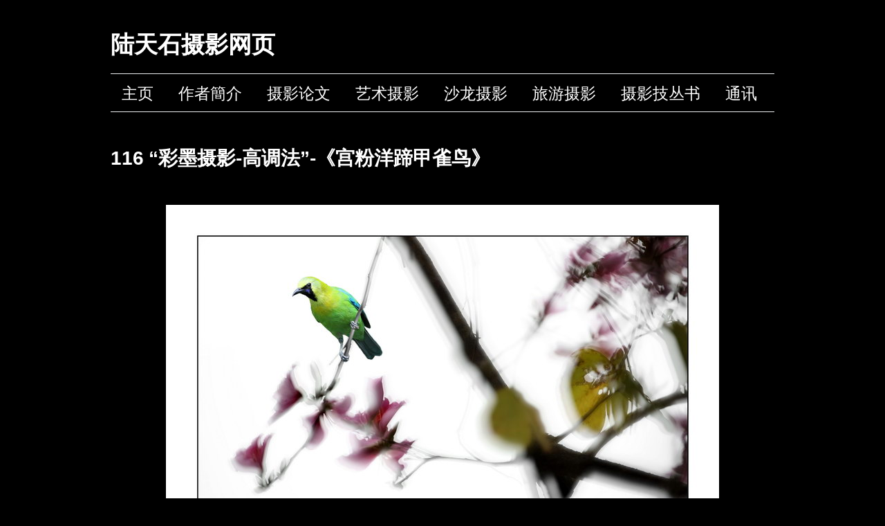

--- FILE ---
content_type: text/html; charset=UTF-8
request_url: http://luktinshek.cn/116-%E5%BD%A9%E5%A2%A8%E6%91%84%E5%BD%B1-%E9%AB%98%E8%B0%83%E6%B3%95-%E3%80%8A%E5%AE%AB%E7%B2%89%E6%B4%8B%E8%B9%84%E7%94%B2%E9%9B%80%E9%B8%9F%E3%80%8B/
body_size: 15705
content:
<!DOCTYPE html>
<!--[if lte IE 9]><html class="no-js IE9 IE" dir="ltr" lang="zh-Hans" prefix="og: https://ogp.me/ns#"><![endif]-->
<!--[if gt IE 9]><!--><html class="no-js" dir="ltr" lang="zh-Hans" prefix="og: https://ogp.me/ns#"><!--<![endif]-->
	<head>
				<meta charset="UTF-8" />
	<title>116 “彩墨摄影-高调法”-《宫粉洋蹄甲雀鸟》 | 陆天石摄影网页</title>
	<style>img:is([sizes="auto" i], [sizes^="auto," i]) { contain-intrinsic-size: 3000px 1500px }</style>
	
		<!-- All in One SEO 4.8.7 - aioseo.com -->
	<meta name="description" content="《宫粉洋蹄甲雀鸟》 陆天石：拍摄制作于2020年" />
	<meta name="robots" content="max-image-preview:large" />
	<meta name="author" content="victorluk"/>
	<link rel="canonical" href="http://luktinshek.cn/116-%e5%bd%a9%e5%a2%a8%e6%91%84%e5%bd%b1-%e9%ab%98%e8%b0%83%e6%b3%95-%e3%80%8a%e5%ae%ab%e7%b2%89%e6%b4%8b%e8%b9%84%e7%94%b2%e9%9b%80%e9%b8%9f%e3%80%8b/" />
	<meta name="generator" content="All in One SEO (AIOSEO) 4.8.7" />
		<meta property="og:locale" content="zh_CN" />
		<meta property="og:site_name" content="陆天石摄影网页 |" />
		<meta property="og:type" content="article" />
		<meta property="og:title" content="116 “彩墨摄影-高调法”-《宫粉洋蹄甲雀鸟》 | 陆天石摄影网页" />
		<meta property="og:description" content="《宫粉洋蹄甲雀鸟》 陆天石：拍摄制作于2020年" />
		<meta property="og:url" content="http://luktinshek.cn/116-%e5%bd%a9%e5%a2%a8%e6%91%84%e5%bd%b1-%e9%ab%98%e8%b0%83%e6%b3%95-%e3%80%8a%e5%ae%ab%e7%b2%89%e6%b4%8b%e8%b9%84%e7%94%b2%e9%9b%80%e9%b8%9f%e3%80%8b/" />
		<meta property="article:published_time" content="2022-03-08T00:57:29+00:00" />
		<meta property="article:modified_time" content="2022-03-08T00:59:53+00:00" />
		<meta name="twitter:card" content="summary" />
		<meta name="twitter:title" content="116 “彩墨摄影-高调法”-《宫粉洋蹄甲雀鸟》 | 陆天石摄影网页" />
		<meta name="twitter:description" content="《宫粉洋蹄甲雀鸟》 陆天石：拍摄制作于2020年" />
		<script type="application/ld+json" class="aioseo-schema">
			{"@context":"https:\/\/schema.org","@graph":[{"@type":"Article","@id":"http:\/\/luktinshek.cn\/116-%e5%bd%a9%e5%a2%a8%e6%91%84%e5%bd%b1-%e9%ab%98%e8%b0%83%e6%b3%95-%e3%80%8a%e5%ae%ab%e7%b2%89%e6%b4%8b%e8%b9%84%e7%94%b2%e9%9b%80%e9%b8%9f%e3%80%8b\/#article","name":"116 \u201c\u5f69\u58a8\u6444\u5f71-\u9ad8\u8c03\u6cd5\u201d-\u300a\u5bab\u7c89\u6d0b\u8e44\u7532\u96c0\u9e1f\u300b | \u9646\u5929\u77f3\u6444\u5f71\u7f51\u9875","headline":"116 \u201c\u5f69\u58a8\u6444\u5f71-\u9ad8\u8c03\u6cd5\u201d-\u300a\u5bab\u7c89\u6d0b\u8e44\u7532\u96c0\u9e1f\u300b","author":{"@id":"http:\/\/luktinshek.cn\/author\/victorluk\/#author"},"publisher":{"@id":"http:\/\/luktinshek.cn\/#organization"},"image":{"@type":"ImageObject","url":"http:\/\/luktinshek.cn\/wordpress\/wp-content\/uploads\/artistic\/artistic116\/cover\/01-SHEK0073-ok3-ss.jpg","width":800,"height":564},"datePublished":"2022-03-08T08:57:29+08:00","dateModified":"2022-03-08T08:59:53+08:00","inLanguage":"zh-CN","mainEntityOfPage":{"@id":"http:\/\/luktinshek.cn\/116-%e5%bd%a9%e5%a2%a8%e6%91%84%e5%bd%b1-%e9%ab%98%e8%b0%83%e6%b3%95-%e3%80%8a%e5%ae%ab%e7%b2%89%e6%b4%8b%e8%b9%84%e7%94%b2%e9%9b%80%e9%b8%9f%e3%80%8b\/#webpage"},"isPartOf":{"@id":"http:\/\/luktinshek.cn\/116-%e5%bd%a9%e5%a2%a8%e6%91%84%e5%bd%b1-%e9%ab%98%e8%b0%83%e6%b3%95-%e3%80%8a%e5%ae%ab%e7%b2%89%e6%b4%8b%e8%b9%84%e7%94%b2%e9%9b%80%e9%b8%9f%e3%80%8b\/#webpage"},"articleSection":"\u827a\u672f\u6444\u5f71"},{"@type":"BreadcrumbList","@id":"http:\/\/luktinshek.cn\/116-%e5%bd%a9%e5%a2%a8%e6%91%84%e5%bd%b1-%e9%ab%98%e8%b0%83%e6%b3%95-%e3%80%8a%e5%ae%ab%e7%b2%89%e6%b4%8b%e8%b9%84%e7%94%b2%e9%9b%80%e9%b8%9f%e3%80%8b\/#breadcrumblist","itemListElement":[{"@type":"ListItem","@id":"http:\/\/luktinshek.cn#listItem","position":1,"name":"\u4e3b\u9801","item":"http:\/\/luktinshek.cn","nextItem":{"@type":"ListItem","@id":"http:\/\/luktinshek.cn\/category\/artistic\/#listItem","name":"\u827a\u672f\u6444\u5f71"}},{"@type":"ListItem","@id":"http:\/\/luktinshek.cn\/category\/artistic\/#listItem","position":2,"name":"\u827a\u672f\u6444\u5f71","item":"http:\/\/luktinshek.cn\/category\/artistic\/","nextItem":{"@type":"ListItem","@id":"http:\/\/luktinshek.cn\/116-%e5%bd%a9%e5%a2%a8%e6%91%84%e5%bd%b1-%e9%ab%98%e8%b0%83%e6%b3%95-%e3%80%8a%e5%ae%ab%e7%b2%89%e6%b4%8b%e8%b9%84%e7%94%b2%e9%9b%80%e9%b8%9f%e3%80%8b\/#listItem","name":"116 \u201c\u5f69\u58a8\u6444\u5f71-\u9ad8\u8c03\u6cd5\u201d-\u300a\u5bab\u7c89\u6d0b\u8e44\u7532\u96c0\u9e1f\u300b"},"previousItem":{"@type":"ListItem","@id":"http:\/\/luktinshek.cn#listItem","name":"\u4e3b\u9801"}},{"@type":"ListItem","@id":"http:\/\/luktinshek.cn\/116-%e5%bd%a9%e5%a2%a8%e6%91%84%e5%bd%b1-%e9%ab%98%e8%b0%83%e6%b3%95-%e3%80%8a%e5%ae%ab%e7%b2%89%e6%b4%8b%e8%b9%84%e7%94%b2%e9%9b%80%e9%b8%9f%e3%80%8b\/#listItem","position":3,"name":"116 \u201c\u5f69\u58a8\u6444\u5f71-\u9ad8\u8c03\u6cd5\u201d-\u300a\u5bab\u7c89\u6d0b\u8e44\u7532\u96c0\u9e1f\u300b","previousItem":{"@type":"ListItem","@id":"http:\/\/luktinshek.cn\/category\/artistic\/#listItem","name":"\u827a\u672f\u6444\u5f71"}}]},{"@type":"Organization","@id":"http:\/\/luktinshek.cn\/#organization","name":"\u9646\u5929\u77f3\u6444\u5f71\u7f51\u9875","url":"http:\/\/luktinshek.cn\/"},{"@type":"Person","@id":"http:\/\/luktinshek.cn\/author\/victorluk\/#author","url":"http:\/\/luktinshek.cn\/author\/victorluk\/","name":"victorluk","image":{"@type":"ImageObject","@id":"http:\/\/luktinshek.cn\/116-%e5%bd%a9%e5%a2%a8%e6%91%84%e5%bd%b1-%e9%ab%98%e8%b0%83%e6%b3%95-%e3%80%8a%e5%ae%ab%e7%b2%89%e6%b4%8b%e8%b9%84%e7%94%b2%e9%9b%80%e9%b8%9f%e3%80%8b\/#authorImage","url":"https:\/\/secure.gravatar.com\/avatar\/969144a884d8cba30c253572fc9bb00f83a465dace459305db9b77c86088d50c?s=96&d=mm&r=g","width":96,"height":96,"caption":"victorluk"}},{"@type":"WebPage","@id":"http:\/\/luktinshek.cn\/116-%e5%bd%a9%e5%a2%a8%e6%91%84%e5%bd%b1-%e9%ab%98%e8%b0%83%e6%b3%95-%e3%80%8a%e5%ae%ab%e7%b2%89%e6%b4%8b%e8%b9%84%e7%94%b2%e9%9b%80%e9%b8%9f%e3%80%8b\/#webpage","url":"http:\/\/luktinshek.cn\/116-%e5%bd%a9%e5%a2%a8%e6%91%84%e5%bd%b1-%e9%ab%98%e8%b0%83%e6%b3%95-%e3%80%8a%e5%ae%ab%e7%b2%89%e6%b4%8b%e8%b9%84%e7%94%b2%e9%9b%80%e9%b8%9f%e3%80%8b\/","name":"116 \u201c\u5f69\u58a8\u6444\u5f71-\u9ad8\u8c03\u6cd5\u201d-\u300a\u5bab\u7c89\u6d0b\u8e44\u7532\u96c0\u9e1f\u300b | \u9646\u5929\u77f3\u6444\u5f71\u7f51\u9875","description":"\u300a\u5bab\u7c89\u6d0b\u8e44\u7532\u96c0\u9e1f\u300b \u9646\u5929\u77f3\uff1a\u62cd\u6444\u5236\u4f5c\u4e8e2020\u5e74","inLanguage":"zh-CN","isPartOf":{"@id":"http:\/\/luktinshek.cn\/#website"},"breadcrumb":{"@id":"http:\/\/luktinshek.cn\/116-%e5%bd%a9%e5%a2%a8%e6%91%84%e5%bd%b1-%e9%ab%98%e8%b0%83%e6%b3%95-%e3%80%8a%e5%ae%ab%e7%b2%89%e6%b4%8b%e8%b9%84%e7%94%b2%e9%9b%80%e9%b8%9f%e3%80%8b\/#breadcrumblist"},"author":{"@id":"http:\/\/luktinshek.cn\/author\/victorluk\/#author"},"creator":{"@id":"http:\/\/luktinshek.cn\/author\/victorluk\/#author"},"image":{"@type":"ImageObject","url":"http:\/\/luktinshek.cn\/wordpress\/wp-content\/uploads\/artistic\/artistic116\/cover\/01-SHEK0073-ok3-ss.jpg","@id":"http:\/\/luktinshek.cn\/116-%e5%bd%a9%e5%a2%a8%e6%91%84%e5%bd%b1-%e9%ab%98%e8%b0%83%e6%b3%95-%e3%80%8a%e5%ae%ab%e7%b2%89%e6%b4%8b%e8%b9%84%e7%94%b2%e9%9b%80%e9%b8%9f%e3%80%8b\/#mainImage","width":800,"height":564},"primaryImageOfPage":{"@id":"http:\/\/luktinshek.cn\/116-%e5%bd%a9%e5%a2%a8%e6%91%84%e5%bd%b1-%e9%ab%98%e8%b0%83%e6%b3%95-%e3%80%8a%e5%ae%ab%e7%b2%89%e6%b4%8b%e8%b9%84%e7%94%b2%e9%9b%80%e9%b8%9f%e3%80%8b\/#mainImage"},"datePublished":"2022-03-08T08:57:29+08:00","dateModified":"2022-03-08T08:59:53+08:00"},{"@type":"WebSite","@id":"http:\/\/luktinshek.cn\/#website","url":"http:\/\/luktinshek.cn\/","name":"\u9646\u5929\u77f3\u6444\u5f71\u7f51\u9875","inLanguage":"zh-CN","publisher":{"@id":"http:\/\/luktinshek.cn\/#organization"}}]}
		</script>
		<!-- All in One SEO -->

			<link rel="dns-prefetch" href="//fonts.googleapis.com" />
			<script type="text/javascript">
			/* <![CDATA[ */
			document.documentElement.className = document.documentElement.className.replace(new RegExp('(^|\\s)no-js(\\s|$)'), '$1js$2');
			/* ]]> */
		</script>
	<link rel='dns-prefetch' href='//cdn.canvasjs.com' />
<link rel="alternate" type="application/rss+xml" title="陆天石摄影网页 &raquo; Feed" href="http://luktinshek.cn/feed/" />
<link rel="alternate" type="application/rss+xml" title="陆天石摄影网页 &raquo; 评论 Feed" href="http://luktinshek.cn/comments/feed/" />
<link rel="alternate" type="application/rss+xml" title="陆天石摄影网页 &raquo; 116 “彩墨摄影-高调法”-《宫粉洋蹄甲雀鸟》 评论 Feed" href="http://luktinshek.cn/116-%e5%bd%a9%e5%a2%a8%e6%91%84%e5%bd%b1-%e9%ab%98%e8%b0%83%e6%b3%95-%e3%80%8a%e5%ae%ab%e7%b2%89%e6%b4%8b%e8%b9%84%e7%94%b2%e9%9b%80%e9%b8%9f%e3%80%8b/feed/" />
<script type="text/javascript">
/* <![CDATA[ */
window._wpemojiSettings = {"baseUrl":"https:\/\/s.w.org\/images\/core\/emoji\/16.0.1\/72x72\/","ext":".png","svgUrl":"https:\/\/s.w.org\/images\/core\/emoji\/16.0.1\/svg\/","svgExt":".svg","source":{"concatemoji":"http:\/\/luktinshek.cn\/wordpress\/wp-includes\/js\/wp-emoji-release.min.js?ver=6.8.3"}};
/*! This file is auto-generated */
!function(s,n){var o,i,e;function c(e){try{var t={supportTests:e,timestamp:(new Date).valueOf()};sessionStorage.setItem(o,JSON.stringify(t))}catch(e){}}function p(e,t,n){e.clearRect(0,0,e.canvas.width,e.canvas.height),e.fillText(t,0,0);var t=new Uint32Array(e.getImageData(0,0,e.canvas.width,e.canvas.height).data),a=(e.clearRect(0,0,e.canvas.width,e.canvas.height),e.fillText(n,0,0),new Uint32Array(e.getImageData(0,0,e.canvas.width,e.canvas.height).data));return t.every(function(e,t){return e===a[t]})}function u(e,t){e.clearRect(0,0,e.canvas.width,e.canvas.height),e.fillText(t,0,0);for(var n=e.getImageData(16,16,1,1),a=0;a<n.data.length;a++)if(0!==n.data[a])return!1;return!0}function f(e,t,n,a){switch(t){case"flag":return n(e,"\ud83c\udff3\ufe0f\u200d\u26a7\ufe0f","\ud83c\udff3\ufe0f\u200b\u26a7\ufe0f")?!1:!n(e,"\ud83c\udde8\ud83c\uddf6","\ud83c\udde8\u200b\ud83c\uddf6")&&!n(e,"\ud83c\udff4\udb40\udc67\udb40\udc62\udb40\udc65\udb40\udc6e\udb40\udc67\udb40\udc7f","\ud83c\udff4\u200b\udb40\udc67\u200b\udb40\udc62\u200b\udb40\udc65\u200b\udb40\udc6e\u200b\udb40\udc67\u200b\udb40\udc7f");case"emoji":return!a(e,"\ud83e\udedf")}return!1}function g(e,t,n,a){var r="undefined"!=typeof WorkerGlobalScope&&self instanceof WorkerGlobalScope?new OffscreenCanvas(300,150):s.createElement("canvas"),o=r.getContext("2d",{willReadFrequently:!0}),i=(o.textBaseline="top",o.font="600 32px Arial",{});return e.forEach(function(e){i[e]=t(o,e,n,a)}),i}function t(e){var t=s.createElement("script");t.src=e,t.defer=!0,s.head.appendChild(t)}"undefined"!=typeof Promise&&(o="wpEmojiSettingsSupports",i=["flag","emoji"],n.supports={everything:!0,everythingExceptFlag:!0},e=new Promise(function(e){s.addEventListener("DOMContentLoaded",e,{once:!0})}),new Promise(function(t){var n=function(){try{var e=JSON.parse(sessionStorage.getItem(o));if("object"==typeof e&&"number"==typeof e.timestamp&&(new Date).valueOf()<e.timestamp+604800&&"object"==typeof e.supportTests)return e.supportTests}catch(e){}return null}();if(!n){if("undefined"!=typeof Worker&&"undefined"!=typeof OffscreenCanvas&&"undefined"!=typeof URL&&URL.createObjectURL&&"undefined"!=typeof Blob)try{var e="postMessage("+g.toString()+"("+[JSON.stringify(i),f.toString(),p.toString(),u.toString()].join(",")+"));",a=new Blob([e],{type:"text/javascript"}),r=new Worker(URL.createObjectURL(a),{name:"wpTestEmojiSupports"});return void(r.onmessage=function(e){c(n=e.data),r.terminate(),t(n)})}catch(e){}c(n=g(i,f,p,u))}t(n)}).then(function(e){for(var t in e)n.supports[t]=e[t],n.supports.everything=n.supports.everything&&n.supports[t],"flag"!==t&&(n.supports.everythingExceptFlag=n.supports.everythingExceptFlag&&n.supports[t]);n.supports.everythingExceptFlag=n.supports.everythingExceptFlag&&!n.supports.flag,n.DOMReady=!1,n.readyCallback=function(){n.DOMReady=!0}}).then(function(){return e}).then(function(){var e;n.supports.everything||(n.readyCallback(),(e=n.source||{}).concatemoji?t(e.concatemoji):e.wpemoji&&e.twemoji&&(t(e.twemoji),t(e.wpemoji)))}))}((window,document),window._wpemojiSettings);
/* ]]> */
</script>
<link rel='stylesheet' id='pt-cv-public-style-css' href='http://luktinshek.cn/wordpress/wp-content/plugins/content-views-query-and-display-post-page/public/assets/css/cv.css?ver=4.2' type='text/css' media='all' />
<link rel='stylesheet' id='pt-cv-public-pro-style-css' href='http://luktinshek.cn/wordpress/wp-content/plugins/pt-content-views-pro/public/assets/css/cvpro.min.css?ver=5.8.0' type='text/css' media='all' />
<style id='wp-emoji-styles-inline-css' type='text/css'>

	img.wp-smiley, img.emoji {
		display: inline !important;
		border: none !important;
		box-shadow: none !important;
		height: 1em !important;
		width: 1em !important;
		margin: 0 0.07em !important;
		vertical-align: -0.1em !important;
		background: none !important;
		padding: 0 !important;
	}
</style>
<link rel='stylesheet' id='wp-block-library-css' href='http://luktinshek.cn/wordpress/wp-includes/css/dist/block-library/style.min.css?ver=6.8.3' type='text/css' media='all' />
<style id='classic-theme-styles-inline-css' type='text/css'>
/*! This file is auto-generated */
.wp-block-button__link{color:#fff;background-color:#32373c;border-radius:9999px;box-shadow:none;text-decoration:none;padding:calc(.667em + 2px) calc(1.333em + 2px);font-size:1.125em}.wp-block-file__button{background:#32373c;color:#fff;text-decoration:none}
</style>
<style id='global-styles-inline-css' type='text/css'>
:root{--wp--preset--aspect-ratio--square: 1;--wp--preset--aspect-ratio--4-3: 4/3;--wp--preset--aspect-ratio--3-4: 3/4;--wp--preset--aspect-ratio--3-2: 3/2;--wp--preset--aspect-ratio--2-3: 2/3;--wp--preset--aspect-ratio--16-9: 16/9;--wp--preset--aspect-ratio--9-16: 9/16;--wp--preset--color--black: #000000;--wp--preset--color--cyan-bluish-gray: #abb8c3;--wp--preset--color--white: #ffffff;--wp--preset--color--pale-pink: #f78da7;--wp--preset--color--vivid-red: #cf2e2e;--wp--preset--color--luminous-vivid-orange: #ff6900;--wp--preset--color--luminous-vivid-amber: #fcb900;--wp--preset--color--light-green-cyan: #7bdcb5;--wp--preset--color--vivid-green-cyan: #00d084;--wp--preset--color--pale-cyan-blue: #8ed1fc;--wp--preset--color--vivid-cyan-blue: #0693e3;--wp--preset--color--vivid-purple: #9b51e0;--wp--preset--gradient--vivid-cyan-blue-to-vivid-purple: linear-gradient(135deg,rgba(6,147,227,1) 0%,rgb(155,81,224) 100%);--wp--preset--gradient--light-green-cyan-to-vivid-green-cyan: linear-gradient(135deg,rgb(122,220,180) 0%,rgb(0,208,130) 100%);--wp--preset--gradient--luminous-vivid-amber-to-luminous-vivid-orange: linear-gradient(135deg,rgba(252,185,0,1) 0%,rgba(255,105,0,1) 100%);--wp--preset--gradient--luminous-vivid-orange-to-vivid-red: linear-gradient(135deg,rgba(255,105,0,1) 0%,rgb(207,46,46) 100%);--wp--preset--gradient--very-light-gray-to-cyan-bluish-gray: linear-gradient(135deg,rgb(238,238,238) 0%,rgb(169,184,195) 100%);--wp--preset--gradient--cool-to-warm-spectrum: linear-gradient(135deg,rgb(74,234,220) 0%,rgb(151,120,209) 20%,rgb(207,42,186) 40%,rgb(238,44,130) 60%,rgb(251,105,98) 80%,rgb(254,248,76) 100%);--wp--preset--gradient--blush-light-purple: linear-gradient(135deg,rgb(255,206,236) 0%,rgb(152,150,240) 100%);--wp--preset--gradient--blush-bordeaux: linear-gradient(135deg,rgb(254,205,165) 0%,rgb(254,45,45) 50%,rgb(107,0,62) 100%);--wp--preset--gradient--luminous-dusk: linear-gradient(135deg,rgb(255,203,112) 0%,rgb(199,81,192) 50%,rgb(65,88,208) 100%);--wp--preset--gradient--pale-ocean: linear-gradient(135deg,rgb(255,245,203) 0%,rgb(182,227,212) 50%,rgb(51,167,181) 100%);--wp--preset--gradient--electric-grass: linear-gradient(135deg,rgb(202,248,128) 0%,rgb(113,206,126) 100%);--wp--preset--gradient--midnight: linear-gradient(135deg,rgb(2,3,129) 0%,rgb(40,116,252) 100%);--wp--preset--font-size--small: 13px;--wp--preset--font-size--medium: 20px;--wp--preset--font-size--large: 36px;--wp--preset--font-size--x-large: 42px;--wp--preset--spacing--20: 0.44rem;--wp--preset--spacing--30: 0.67rem;--wp--preset--spacing--40: 1rem;--wp--preset--spacing--50: 1.5rem;--wp--preset--spacing--60: 2.25rem;--wp--preset--spacing--70: 3.38rem;--wp--preset--spacing--80: 5.06rem;--wp--preset--shadow--natural: 6px 6px 9px rgba(0, 0, 0, 0.2);--wp--preset--shadow--deep: 12px 12px 50px rgba(0, 0, 0, 0.4);--wp--preset--shadow--sharp: 6px 6px 0px rgba(0, 0, 0, 0.2);--wp--preset--shadow--outlined: 6px 6px 0px -3px rgba(255, 255, 255, 1), 6px 6px rgba(0, 0, 0, 1);--wp--preset--shadow--crisp: 6px 6px 0px rgba(0, 0, 0, 1);}:where(.is-layout-flex){gap: 0.5em;}:where(.is-layout-grid){gap: 0.5em;}body .is-layout-flex{display: flex;}.is-layout-flex{flex-wrap: wrap;align-items: center;}.is-layout-flex > :is(*, div){margin: 0;}body .is-layout-grid{display: grid;}.is-layout-grid > :is(*, div){margin: 0;}:where(.wp-block-columns.is-layout-flex){gap: 2em;}:where(.wp-block-columns.is-layout-grid){gap: 2em;}:where(.wp-block-post-template.is-layout-flex){gap: 1.25em;}:where(.wp-block-post-template.is-layout-grid){gap: 1.25em;}.has-black-color{color: var(--wp--preset--color--black) !important;}.has-cyan-bluish-gray-color{color: var(--wp--preset--color--cyan-bluish-gray) !important;}.has-white-color{color: var(--wp--preset--color--white) !important;}.has-pale-pink-color{color: var(--wp--preset--color--pale-pink) !important;}.has-vivid-red-color{color: var(--wp--preset--color--vivid-red) !important;}.has-luminous-vivid-orange-color{color: var(--wp--preset--color--luminous-vivid-orange) !important;}.has-luminous-vivid-amber-color{color: var(--wp--preset--color--luminous-vivid-amber) !important;}.has-light-green-cyan-color{color: var(--wp--preset--color--light-green-cyan) !important;}.has-vivid-green-cyan-color{color: var(--wp--preset--color--vivid-green-cyan) !important;}.has-pale-cyan-blue-color{color: var(--wp--preset--color--pale-cyan-blue) !important;}.has-vivid-cyan-blue-color{color: var(--wp--preset--color--vivid-cyan-blue) !important;}.has-vivid-purple-color{color: var(--wp--preset--color--vivid-purple) !important;}.has-black-background-color{background-color: var(--wp--preset--color--black) !important;}.has-cyan-bluish-gray-background-color{background-color: var(--wp--preset--color--cyan-bluish-gray) !important;}.has-white-background-color{background-color: var(--wp--preset--color--white) !important;}.has-pale-pink-background-color{background-color: var(--wp--preset--color--pale-pink) !important;}.has-vivid-red-background-color{background-color: var(--wp--preset--color--vivid-red) !important;}.has-luminous-vivid-orange-background-color{background-color: var(--wp--preset--color--luminous-vivid-orange) !important;}.has-luminous-vivid-amber-background-color{background-color: var(--wp--preset--color--luminous-vivid-amber) !important;}.has-light-green-cyan-background-color{background-color: var(--wp--preset--color--light-green-cyan) !important;}.has-vivid-green-cyan-background-color{background-color: var(--wp--preset--color--vivid-green-cyan) !important;}.has-pale-cyan-blue-background-color{background-color: var(--wp--preset--color--pale-cyan-blue) !important;}.has-vivid-cyan-blue-background-color{background-color: var(--wp--preset--color--vivid-cyan-blue) !important;}.has-vivid-purple-background-color{background-color: var(--wp--preset--color--vivid-purple) !important;}.has-black-border-color{border-color: var(--wp--preset--color--black) !important;}.has-cyan-bluish-gray-border-color{border-color: var(--wp--preset--color--cyan-bluish-gray) !important;}.has-white-border-color{border-color: var(--wp--preset--color--white) !important;}.has-pale-pink-border-color{border-color: var(--wp--preset--color--pale-pink) !important;}.has-vivid-red-border-color{border-color: var(--wp--preset--color--vivid-red) !important;}.has-luminous-vivid-orange-border-color{border-color: var(--wp--preset--color--luminous-vivid-orange) !important;}.has-luminous-vivid-amber-border-color{border-color: var(--wp--preset--color--luminous-vivid-amber) !important;}.has-light-green-cyan-border-color{border-color: var(--wp--preset--color--light-green-cyan) !important;}.has-vivid-green-cyan-border-color{border-color: var(--wp--preset--color--vivid-green-cyan) !important;}.has-pale-cyan-blue-border-color{border-color: var(--wp--preset--color--pale-cyan-blue) !important;}.has-vivid-cyan-blue-border-color{border-color: var(--wp--preset--color--vivid-cyan-blue) !important;}.has-vivid-purple-border-color{border-color: var(--wp--preset--color--vivid-purple) !important;}.has-vivid-cyan-blue-to-vivid-purple-gradient-background{background: var(--wp--preset--gradient--vivid-cyan-blue-to-vivid-purple) !important;}.has-light-green-cyan-to-vivid-green-cyan-gradient-background{background: var(--wp--preset--gradient--light-green-cyan-to-vivid-green-cyan) !important;}.has-luminous-vivid-amber-to-luminous-vivid-orange-gradient-background{background: var(--wp--preset--gradient--luminous-vivid-amber-to-luminous-vivid-orange) !important;}.has-luminous-vivid-orange-to-vivid-red-gradient-background{background: var(--wp--preset--gradient--luminous-vivid-orange-to-vivid-red) !important;}.has-very-light-gray-to-cyan-bluish-gray-gradient-background{background: var(--wp--preset--gradient--very-light-gray-to-cyan-bluish-gray) !important;}.has-cool-to-warm-spectrum-gradient-background{background: var(--wp--preset--gradient--cool-to-warm-spectrum) !important;}.has-blush-light-purple-gradient-background{background: var(--wp--preset--gradient--blush-light-purple) !important;}.has-blush-bordeaux-gradient-background{background: var(--wp--preset--gradient--blush-bordeaux) !important;}.has-luminous-dusk-gradient-background{background: var(--wp--preset--gradient--luminous-dusk) !important;}.has-pale-ocean-gradient-background{background: var(--wp--preset--gradient--pale-ocean) !important;}.has-electric-grass-gradient-background{background: var(--wp--preset--gradient--electric-grass) !important;}.has-midnight-gradient-background{background: var(--wp--preset--gradient--midnight) !important;}.has-small-font-size{font-size: var(--wp--preset--font-size--small) !important;}.has-medium-font-size{font-size: var(--wp--preset--font-size--medium) !important;}.has-large-font-size{font-size: var(--wp--preset--font-size--large) !important;}.has-x-large-font-size{font-size: var(--wp--preset--font-size--x-large) !important;}
:where(.wp-block-post-template.is-layout-flex){gap: 1.25em;}:where(.wp-block-post-template.is-layout-grid){gap: 1.25em;}
:where(.wp-block-columns.is-layout-flex){gap: 2em;}:where(.wp-block-columns.is-layout-grid){gap: 2em;}
:root :where(.wp-block-pullquote){font-size: 1.5em;line-height: 1.6;}
</style>
<link rel='stylesheet' id='dashicons-css' href='http://luktinshek.cn/wordpress/wp-includes/css/dashicons.min.css?ver=6.8.3' type='text/css' media='all' />
<link rel='stylesheet' id='admin-bar-css' href='http://luktinshek.cn/wordpress/wp-includes/css/admin-bar.min.css?ver=6.8.3' type='text/css' media='all' />
<style id='admin-bar-inline-css' type='text/css'>

    .canvasjs-chart-credit{
        display: none !important;
    }
    #vtrtsFreeChart canvas {
    border-radius: 6px;
}

.vtrts-free-adminbar-weekly-title {
    font-weight: bold;
    font-size: 14px;
    color: #fff;
    margin-bottom: 6px;
}

        #wpadminbar #wp-admin-bar-vtrts_free_top_button .ab-icon:before {
            content: "\f185";
            color: #1DAE22;
            top: 3px;
        }
    #wp-admin-bar-vtrts_pro_top_button .ab-item {
        min-width: 180px;
    }
    .vtrts-free-adminbar-dropdown {
        min-width: 420px ;
        padding: 18px 18px 12px 18px;
        background: #23282d;
        color: #fff;
        border-radius: 8px;
        box-shadow: 0 4px 24px rgba(0,0,0,0.15);
        margin-top: 10px;
    }
    .vtrts-free-adminbar-grid {
        display: grid;
        grid-template-columns: 1fr 1fr;
        gap: 18px 18px; /* row-gap column-gap */
        margin-bottom: 18px;
    }
    .vtrts-free-adminbar-card {
        background: #2c3338;
        border-radius: 8px;
        padding: 18px 18px 12px 18px;
        box-shadow: 0 2px 8px rgba(0,0,0,0.07);
        display: flex;
        flex-direction: column;
        align-items: flex-start;
    }
    /* Extra margin for the right column */
    .vtrts-free-adminbar-card:nth-child(2),
    .vtrts-free-adminbar-card:nth-child(4) {
        margin-left: 10px !important;
        padding-left: 10px !important;
                padding-top: 6px !important;

        margin-right: 10px !important;
        padding-right : 10px !important;
        margin-top: 10px !important;
    }
    .vtrts-free-adminbar-card:nth-child(1),
    .vtrts-free-adminbar-card:nth-child(3) {
        margin-left: 10px !important;
        padding-left: 10px !important;
                padding-top: 6px !important;

        margin-top: 10px !important;
                padding-right : 10px !important;

    }
    /* Extra margin for the bottom row */
    .vtrts-free-adminbar-card:nth-child(3),
    .vtrts-free-adminbar-card:nth-child(4) {
        margin-top: 6px !important;
        padding-top: 6px !important;
        margin-top: 10px !important;
    }
    .vtrts-free-adminbar-card-title {
        font-size: 14px;
        font-weight: 800;
        margin-bottom: 6px;
        color: #fff;
    }
    .vtrts-free-adminbar-card-value {
        font-size: 22px;
        font-weight: bold;
        color: #1DAE22;
        margin-bottom: 4px;
    }
    .vtrts-free-adminbar-card-sub {
        font-size: 12px;
        color: #aaa;
    }
    .vtrts-free-adminbar-btn-wrap {
        text-align: center;
        margin-top: 8px;
    }

    #wp-admin-bar-vtrts_free_top_button .ab-item{
    min-width: 80px !important;
        padding: 0px !important;
    .vtrts-free-adminbar-btn {
        display: inline-block;
        background: #1DAE22;
        color: #fff !important;
        font-weight: bold;
        padding: 8px 28px;
        border-radius: 6px;
        text-decoration: none;
        font-size: 15px;
        transition: background 0.2s;
        margin-top: 8px;
    }
    .vtrts-free-adminbar-btn:hover {
        background: #15991b;
        color: #fff !important;
    }

    .vtrts-free-adminbar-dropdown-wrap { min-width: 0; padding: 0; }
    #wpadminbar #wp-admin-bar-vtrts_free_top_button .vtrts-free-adminbar-dropdown { display: none; position: absolute; left: 0; top: 100%; z-index: 99999; }
    #wpadminbar #wp-admin-bar-vtrts_free_top_button:hover .vtrts-free-adminbar-dropdown { display: block; }
    
        .ab-empty-item #wp-admin-bar-vtrts_free_top_button-default .ab-empty-item{
    height:0px !important;
    padding :0px !important;
     }
            #wpadminbar .quicklinks .ab-empty-item{
        padding:0px !important;
    }
    .vtrts-free-adminbar-dropdown {
    min-width: 420px;
    padding: 18px 18px 12px 18px;
    background: #23282d;
    color: #fff;
    border-radius: 12px; /* more rounded */
    box-shadow: 0 8px 32px rgba(0,0,0,0.25); /* deeper shadow */
    margin-top: 10px;
}

.vtrts-free-adminbar-btn-wrap {
    text-align: center;
    margin-top: 18px; /* more space above */
}

.vtrts-free-adminbar-btn {
    display: inline-block;
    background: #1DAE22;
    color: #fff !important;
    font-weight: bold;
    padding: 5px 22px;
    border-radius: 8px;
    text-decoration: none;
    font-size: 17px;
    transition: background 0.2s, box-shadow 0.2s;
    margin-top: 8px;
    box-shadow: 0 2px 8px rgba(29,174,34,0.15);
    text-align: center;
    line-height: 1.6;
    
}
.vtrts-free-adminbar-btn:hover {
    background: #15991b;
    color: #fff !important;
    box-shadow: 0 4px 16px rgba(29,174,34,0.25);
}
    


</style>
<link rel='stylesheet' id='make-google-font-css' href='//fonts.googleapis.com/css?family=Open+Sans%3Aregular%2Citalic%2C700&#038;ver=1.10.9#038;subset=latin' type='text/css' media='all' />
<link rel='stylesheet' id='font-awesome-css' href='http://luktinshek.cn/wordpress/wp-content/themes/make/css/libs/font-awesome/css/font-awesome.min.css?ver=5.15.2' type='text/css' media='all' />
<link rel='stylesheet' id='make-main-css' href='http://luktinshek.cn/wordpress/wp-content/themes/make/style.css?ver=1.10.9' type='text/css' media='all' />
<link rel='stylesheet' id='make-print-css' href='http://luktinshek.cn/wordpress/wp-content/themes/make/css/print.css?ver=1.10.9' type='text/css' media='print' />
<script type="text/javascript" id="ahc_front_js-js-extra">
/* <![CDATA[ */
var ahc_ajax_front = {"ajax_url":"http:\/\/luktinshek.cn\/wordpress\/wp-admin\/admin-ajax.php","plugin_url":"http:\/\/luktinshek.cn\/wordpress\/wp-content\/plugins\/visitors-traffic-real-time-statistics\/","page_id":"4777","page_title":"116 \u201c\u5f69\u58a8\u6444\u5f71-\u9ad8\u8c03\u6cd5\u201d-\u300a\u5bab\u7c89\u6d0b\u8e44\u7532\u96c0\u9e1f\u300b","post_type":"post"};
/* ]]> */
</script>
<script type="text/javascript" src="http://luktinshek.cn/wordpress/wp-content/plugins/visitors-traffic-real-time-statistics/js/front.js?ver=6.8.3" id="ahc_front_js-js"></script>
<script type="text/javascript" src="http://luktinshek.cn/wordpress/wp-includes/js/jquery/jquery.min.js?ver=3.7.1" id="jquery-core-js"></script>
<script type="text/javascript" src="http://luktinshek.cn/wordpress/wp-includes/js/jquery/jquery-migrate.min.js?ver=3.4.1" id="jquery-migrate-js"></script>
<link rel="https://api.w.org/" href="http://luktinshek.cn/wp-json/" /><link rel="alternate" title="JSON" type="application/json" href="http://luktinshek.cn/wp-json/wp/v2/posts/4777" /><link rel="EditURI" type="application/rsd+xml" title="RSD" href="http://luktinshek.cn/wordpress/xmlrpc.php?rsd" />
<meta name="generator" content="WordPress 6.8.3" />
<link rel='shortlink' href='http://luktinshek.cn/?p=4777' />
<link rel="alternate" title="oEmbed (JSON)" type="application/json+oembed" href="http://luktinshek.cn/wp-json/oembed/1.0/embed?url=http%3A%2F%2Fluktinshek.cn%2F116-%25e5%25bd%25a9%25e5%25a2%25a8%25e6%2591%2584%25e5%25bd%25b1-%25e9%25ab%2598%25e8%25b0%2583%25e6%25b3%2595-%25e3%2580%258a%25e5%25ae%25ab%25e7%25b2%2589%25e6%25b4%258b%25e8%25b9%2584%25e7%2594%25b2%25e9%259b%2580%25e9%25b8%259f%25e3%2580%258b%2F" />
<link rel="alternate" title="oEmbed (XML)" type="text/xml+oembed" href="http://luktinshek.cn/wp-json/oembed/1.0/embed?url=http%3A%2F%2Fluktinshek.cn%2F116-%25e5%25bd%25a9%25e5%25a2%25a8%25e6%2591%2584%25e5%25bd%25b1-%25e9%25ab%2598%25e8%25b0%2583%25e6%25b3%2595-%25e3%2580%258a%25e5%25ae%25ab%25e7%25b2%2589%25e6%25b4%258b%25e8%25b9%2584%25e7%2594%25b2%25e9%259b%2580%25e9%25b8%259f%25e3%2580%258b%2F&#038;format=xml" />

<noscript><div style="position:fixed; top:0px; left:0px; z-index:999999; height:100%; width:100%; background-color:#FFFFFF"><div style="font-family: Arial, Helvetica, sans-serif; font-size: 20px; background-color:#FF0000; padding: 10pt;">JavaScript must be enabled in order for you to see "WP Copy Data Protect" effect. However, it seems JavaScript is either disabled or not supported by your browser. To see full result of "WP Copy Data Protector", enable JavaScript by changing your browser options, then <a href="http://luktinshek.cn">try again</a>.</div></div></noscript>

<script type="text/javascript">
window.onload = function() {
if (typeof document.body.onselectstart!="undefined")
	document.body.onselectstart=function(){return false}
else if (typeof document.body.style.MozUserSelect!="undefined")
	document.body.style.MozUserSelect="none"
else 
	document.body.onmousedown=function(){return false}
document.body.style.cursor = "default"
}
</script>

<script type="text/javascript">
function mousecheck(e) {
try { if (event.button == 2||event.button == 3) return false; }
catch (e) { if (e.which == 3) return false; }
}
	document.oncontextmenu = function() { return false; }
	document.ondragstart   = function() { return false; }
	document.onmousedown   = mousecheck;
</script>

<script type="text/javascript">

//if (top.location != self.location) top.location.replace(self.location);
</script>

<style type="text/css">
* : (input, textarea) {
    -webkit-touch-callout: none;
    -webkit-user-select: none;
}
img {
	    -webkit-touch-callout: none;
	    -webkit-user-select: none;		
    }
</style>
<!--
/***
**
*** Below code for set IE-9 IE-10 
**
-->
	<script type='text/javascript'>
window.addEventListener("keydown",function (e) {
	var key;
	if(window.event){
		key = window.event.keyCode;
		if(e.ctrlKey && (key == 65 || key == 67 || key == 85 || key == 80 || key == 83 )){
			
			alert("Key combination CTRL + "+String.fromCharCode(key) +" has been disabled.");
			return false;
		}else{
			return true;
		}
	}else{
		key = e.which;
		if(e.keyCode == 123 || ( e.ctrlKey && (key == 65 || key == 67 || key == 85 || key == 80 || key == 83))){
			e.preventDefault();
			return false;
		}else{
			return true;
		}
	}
});
</script>
<!-- Analytics by WP Statistics - https://wp-statistics.com -->
		<meta name="viewport" content="width=device-width, initial-scale=1" />
				<link rel="pingback" href="http://luktinshek.cn/wordpress/xmlrpc.php">
	<meta name="generator" content="Elementor 3.31.4; features: additional_custom_breakpoints, e_element_cache; settings: css_print_method-external, google_font-enabled, font_display-auto">
<style type="text/css">.recentcomments a{display:inline !important;padding:0 !important;margin:0 !important;}</style>			<style>
				.e-con.e-parent:nth-of-type(n+4):not(.e-lazyloaded):not(.e-no-lazyload),
				.e-con.e-parent:nth-of-type(n+4):not(.e-lazyloaded):not(.e-no-lazyload) * {
					background-image: none !important;
				}
				@media screen and (max-height: 1024px) {
					.e-con.e-parent:nth-of-type(n+3):not(.e-lazyloaded):not(.e-no-lazyload),
					.e-con.e-parent:nth-of-type(n+3):not(.e-lazyloaded):not(.e-no-lazyload) * {
						background-image: none !important;
					}
				}
				@media screen and (max-height: 640px) {
					.e-con.e-parent:nth-of-type(n+2):not(.e-lazyloaded):not(.e-no-lazyload),
					.e-con.e-parent:nth-of-type(n+2):not(.e-lazyloaded):not(.e-no-lazyload) * {
						background-image: none !important;
					}
				}
			</style>
			<style type="text/css" id="custom-background-css">
body.custom-background { background-color: #000000; }
</style>
	
<!-- Begin Make Inline CSS -->
<style type="text/css">
h1:not(.site-title),.font-header,.entry-title{font-size:28px;font-size:2.8rem;}.site-navigation .menu li a,.font-nav,.site-navigation .menu-toggle{font-size:23px;font-size:2.3rem;}.site-navigation .menu li.current_page_item > a,.site-navigation .menu .children li.current_page_item > a,.site-navigation .menu li.current-menu-item > a,.site-navigation .menu .sub-menu li.current-menu-item > a{font-weight:bold;}.color-text,body,.entry-date a,button,input,select,textarea,[class*="navigation"] .nav-previous a,[class*="navigation"] .nav-previous span,[class*="navigation"] .nav-next a,[class*="navigation"] .nav-next span{color:#ffffff;}::-webkit-input-placeholder{color:#ffffff;}:-moz-placeholder{color:#ffffff;}::-moz-placeholder{color:#ffffff;}:-ms-input-placeholder{color:#ffffff;}button,.ttfmake-button,input[type="button"],input[type="reset"],input[type="submit"],.site-main .gform_wrapper .gform_footer input.button{background-color:#d8d8d8;}.site-content,body.mce-content-body{background-color:rgba(0, 0, 0, 1);}.site-header,.site-title,.site-title a,.site-navigation .menu li a{color:#ffffff;}.site-header-main{background-color:rgba(0, 0, 0, 1);}.site-footer{background-color:rgba(0, 0, 0, 1);}
@media screen and (min-width: 800px){.site-navigation .menu .page_item_has_children a:after,.site-navigation .menu .menu-item-has-children a:after{top:-2px;font-size:17px;font-size:1.7rem;}.site-navigation .menu .sub-menu li a,.site-navigation .menu .children li a{font-family:"Open Sans","Helvetica Neue",Helvetica,Arial,sans-serif;font-size:13px;font-size:1.3rem;font-weight:normal;font-style:normal;text-transform:none;line-height:1.4;letter-spacing:0px;word-spacing:0px;}.site-navigation .menu .children .page_item_has_children a:after,.site-navigation .menu .sub-menu .menu-item-has-children a:after{font-size:9px;font-size:0.9rem;}.site-navigation .menu li.current_page_item > a,.site-navigation .menu .children li.current_page_item > a,.site-navigation .menu li.current_page_ancestor > a,.site-navigation .menu li.current-menu-item > a,.site-navigation .menu .sub-menu li.current-menu-item > a,.site-navigation .menu li.current-menu-ancestor > a{font-weight:bold;}}
@media screen and (max-width: 800px){.site-navigation .menu-toggle{background-color:rgba(30, 115, 190);}}
</style>
<!-- End Make Inline CSS -->
	<link rel="stylesheet" type="text/css" href="http://luktinshek.cn/wordpress/wp-content/cache/nextend/web/nextend-frontend/nextend-frontend.css?1616225281" media="screen, print" />
<link rel="stylesheet" type="text/css" href="http://luktinshek.cn/wordpress/wp-content/cache/nextend/web/n2-ss-241/n2-ss-241.css?1647293867" media="screen, print" />
<script type="text/javascript">window.N2PRO=1;window.N2GSAP=1;window.N2PLATFORM="wordpress";window.nextend={localization: {}, deferreds:[], loadScript: function(url){n2jQuery.ready(function () {nextend.deferreds.push(n2.ajax({url:url,dataType:"script",cache:true,error:function(){console.log(arguments)}}))})}, ready: function(cb){n2.when.apply(n2, nextend.deferreds).done(function(){cb.call(window,n2)})}};window.N2SSPRO=1;
</script><script type="text/javascript" src="http://luktinshek.cn/wordpress/wp-content/cache/nextend/web/n2/n2.js?1616225281"></script>
<script type="text/javascript" src="http://luktinshek.cn/wordpress/wp-content/cache/nextend/web/nextend-frontend/nextend-frontend.js?1616225281"></script>
<script type="text/javascript" src="http://luktinshek.cn/wordpress/wp-content/cache/nextend/web/smartslider-frontend/smartslider-frontend.js?1616225281"></script>
<script type="text/javascript" src="http://luktinshek.cn/wordpress/wp-content/cache/nextend/web/n2-ss-241/n2-ss-241.js?1647293867"></script>
<script type="text/javascript" src="http://luktinshek.cn/wordpress/wp-content/cache/nextend/web/smartslider-simple-type-frontend/smartslider-simple-type-frontend.js?1616303520"></script>
<script type="text/javascript">
window.n2jQuery.ready((function($){
	window.nextend.ready(function() {
new NextendSmartSliderSimple(n2('#n2-ss-241'), {"admin":false,"isStaticEdited":0,"translate3d":1,"randomize":0,"callbacks":"","load":{"fade":1,"scroll":0,"spinner":"<div><div class=\"n2-ss-spinner-infinite-white-container\"><div class=\"n2-ss-spinner-infinite-white\"><\/div><\/div>\r\n<style type=\"text\/css\">\r\n.n2-ss-spinner-infinite-white-container {\r\n    position: absolute;\r\n    top: 50%;\r\n    left: 50%;\r\n    margin: -10px;\r\n    background: #fff;\r\n    width: 20px;\r\n    height: 20px;\r\n    padding: 5px;\r\n    border-radius: 50%;\r\n    z-index: 1000;\r\n}\r\n.n2-ss-spinner-infinite-white {\r\n    outline: 1px solid RGBA(0,0,0,0);\r\n  width:100%;\r\n  height: 100%;\r\n}\r\n.n2-ss-spinner-infinite-white:before {\r\n    position: absolute;\r\n    top: 50%;\r\n    left: 50%;\r\n    width: 16px;\r\n    height: 16px;\r\n    margin-top: -10px;\r\n    margin-left: -10px;\r\n}\r\n.n2-ss-spinner-infinite-white:not(:required):before {\r\n    content: '';\r\n    border-radius: 50%;\r\n    border: 2px solid rgba(0, 0, 0, .3);\r\n    border-top-color: rgba(0, 0, 0, .6);\r\n    animation: n2InfiniteWhite .6s linear infinite;\r\n    -webkit-animation: n2InfiniteWhite .6s linear infinite;\r\n}\r\n@keyframes n2InfiniteWhite {\r\n    to {transform: rotate(360deg);}\r\n}\r\n@-webkit-keyframes n2InfiniteWhite {\r\n    to {-webkit-transform: rotate(360deg);}\r\n}\r\n<\/style><\/div>"},"playWhenVisible":1,"responsive":{"desktop":1,"tablet":1,"mobile":1,"onResizeEnabled":true,"type":"auto","downscale":1,"upscale":0,"minimumHeight":0,"maximumHeight":3000,"maximumSlideWidth":3000,"maximumSlideWidthLandscape":3000,"maximumSlideWidthTablet":3000,"maximumSlideWidthTabletLandscape":3000,"maximumSlideWidthMobile":3000,"maximumSlideWidthMobileLandscape":3000,"maximumSlideWidthConstrainHeight":0,"forceFull":0,"verticalOffsetSelectors":"","focusUser":0,"focusAutoplay":0,"deviceModes":{"desktopPortrait":1,"desktopLandscape":0,"tabletPortrait":1,"tabletLandscape":0,"mobilePortrait":1,"mobileLandscape":0},"normalizedDeviceModes":{"unknownUnknown":["unknown","Unknown"],"desktopPortrait":["desktop","Portrait"],"desktopLandscape":["desktop","Portrait"],"tabletPortrait":["tablet","Portrait"],"tabletLandscape":["tablet","Portrait"],"mobilePortrait":["mobile","Portrait"],"mobileLandscape":["mobile","Portrait"]},"verticalRatioModifiers":{"unknownUnknown":1,"desktopPortrait":1,"desktopLandscape":1,"tabletPortrait":1,"tabletLandscape":1,"mobilePortrait":1,"mobileLandscape":1},"minimumFontSizes":{"desktopPortrait":4,"desktopLandscape":4,"tabletPortrait":4,"tabletLandscape":4,"mobilePortrait":4,"mobileLandscape":4},"ratioToDevice":{"Portrait":{"tablet":0.69999999999999996,"mobile":0.5},"Landscape":{"tablet":0,"mobile":0}},"sliderWidthToDevice":{"desktopPortrait":800,"desktopLandscape":800,"tabletPortrait":560,"tabletLandscape":0,"mobilePortrait":400,"mobileLandscape":0},"basedOn":"combined","tabletPortraitScreenWidth":800,"mobilePortraitScreenWidth":440,"tabletLandscapeScreenWidth":800,"mobileLandscapeScreenWidth":440,"orientationMode":"width_and_height"},"controls":{"scroll":0,"drag":1,"touch":"horizontal","keyboard":1,"tilt":0},"lazyLoad":2,"lazyLoadNeighbor":0,"blockrightclick":1,"maintainSession":0,"autoplay":{"enabled":1,"start":0,"duration":5000,"autoplayToSlide":-1,"pause":{"click":1,"mouse":"0","mediaStarted":1},"resume":{"click":"1","mouse":"0","mediaEnded":0,"slidechanged":0}},"layerMode":{"playOnce":0,"playFirstLayer":1,"mode":"skippable","inAnimation":"mainInEnd"},"parallax":{"enabled":1,"mobile":0,"is3D":0,"animate":1,"horizontal":"mouse","vertical":"mouse","origin":"slider","scrollmove":"both"},"postBackgroundAnimations":0,"initCallbacks":[],"bgAnimations":0,"mainanimation":{"type":"horizontal","duration":800,"delay":0,"ease":"easeOutQuad","parallax":1,"shiftedBackgroundAnimation":"auto"},"carousel":1,"dynamicHeight":0});
new NextendSmartSliderWidgetArrowImage("n2-ss-241", 1, 0.7, 0.5);
new NextendSmartSliderWidgetAutoplayImage("n2-ss-241", 1, 0.7, 0.5);
	});
}));

</script></head>

	<body class="wp-singular post-template-default single single-post postid-4777 single-format-standard custom-background wp-theme-make view-post boxed no-sidebar elementor-default elementor-kit-3314">
				<div id="site-wrapper" class="site-wrapper">
			<a class="skip-link screen-reader-text" href="#site-content">Skip to content</a>

			
<header id="site-header" class="site-header header-layout-3 no-site-tagline" role="banner">
		<div class="site-header-main">
		<div class="container">
			<div class="site-branding">
												<h1 class="site-title">
					<a href="http://luktinshek.cn/" rel="home">陆天石摄影网页</a>
				</h1>
											</div>

			
			
<nav id="site-navigation" class="site-navigation" role="navigation">
			<button class="menu-toggle">点击此处，进入网页内容</button>
		<div class=" mobile-menu"><ul id="menu-%e8%ab%8b%e6%8c%89%e6%88%91%e6%89%93%e9%96%8b%e8%8f%9c%e5%96%ae" class="menu"><li id="menu-item-1983" class="menu-item menu-item-type-post_type menu-item-object-page menu-item-home menu-item-1983"><a href="http://luktinshek.cn/">主页</a></li>
<li id="menu-item-1985" class="menu-item menu-item-type-post_type menu-item-object-page menu-item-1985"><a href="http://luktinshek.cn/resume/">作者簡介</a></li>
<li id="menu-item-1986" class="menu-item menu-item-type-post_type menu-item-object-page menu-item-1986"><a href="http://luktinshek.cn/article/">摄影论文</a></li>
<li id="menu-item-1987" class="menu-item menu-item-type-post_type menu-item-object-page menu-item-1987"><a href="http://luktinshek.cn/artisticphoto/">艺术摄影</a></li>
<li id="menu-item-1988" class="menu-item menu-item-type-post_type menu-item-object-page menu-item-1988"><a href="http://luktinshek.cn/salon/">沙龙摄影</a></li>
<li id="menu-item-1989" class="menu-item menu-item-type-post_type menu-item-object-page menu-item-1989"><a href="http://luktinshek.cn/travel/">旅游摄影</a></li>
<li id="menu-item-1990" class="menu-item menu-item-type-post_type menu-item-object-page menu-item-1990"><a href="http://luktinshek.cn/book/">摄影技丛书</a></li>
<li id="menu-item-1991" class="menu-item menu-item-type-post_type menu-item-object-page menu-item-1991"><a href="http://luktinshek.cn/contact/">通讯</a></li>
</ul></div></nav>		</div>
	</div>
</header>
			<div id="site-content" class="site-content">
				<div class="container">

<main id="site-main" class="site-main" role="main">

			
<article id="post-4777" class="post-4777 post type-post status-publish format-standard has-post-thumbnail hentry category-artistic">
		<header class="entry-header">
		<div class="entry-meta">

</div>

<h1 class="entry-title">
			116 “彩墨摄影-高调法”-《宫粉洋蹄甲雀鸟》	</h1>
<div class="entry-meta">
</div>	</header>
	
	<div class="entry-content">
				
<!-- Nextend Smart Slider 3 #241 - BEGIN -->
<div id="n2-ss-241-align" class="n2-ss-align" style="margin: 0 auto; max-width: 800px;"><div class="n2-padding"><div id="n2-ss-241" class="n2-ss-slider n2-ss-load-fade " data-minFontSizedesktopPortrait="4" data-minFontSizedesktopLandscape="4" data-minFontSizetabletPortrait="4" data-minFontSizetabletLandscape="4" data-minFontSizemobilePortrait="4" data-minFontSizemobileLandscape="4" style="font-size: 16px;" data-fontsize="16">
        <div class="n2-ss-slider-1" style="">
                        <div class="n2-ss-slider-2">
                                <div class="n2-ss-slider-3">

                    <div data-slide-duration="0" data-id="331" class="n2-ss-slide n2-ss-canvas  n2-ss-slide-active" style=""><div data-hash="f13170de433d8a124a5ef6d6783532e8" data-desktop="//luktinshek.cn/wordpress/wp-content/uploads/artistic/artistic116/01-SHEK0073-ok3-ss.jpg" style="" class="n2-ss-slide-background" data-opacity="1"><img decoding="async" title="" style="opacity:1;" class="n2-ss-slide-background-image n2-ss-slide-fit" src="[data-uri]" alt="" /></div><div class="n2-ss-layers-container" style=""></div></div><div data-slide-duration="0" data-id="331" class="n2-ss-slide n2-ss-canvas " style=""><div data-hash="e6d991db65273ffd2f8cb8000b3b11fe" data-desktop="//luktinshek.cn/wordpress/wp-content/uploads/artistic/artistic116/02-SHEK0077-ok3-ss.jpg" style="" class="n2-ss-slide-background" data-opacity="1"><img decoding="async" title="" style="opacity:1;" class="n2-ss-slide-background-image n2-ss-slide-fit" src="[data-uri]" alt="" /></div><div class="n2-ss-layers-container" style=""></div></div><div data-slide-duration="0" data-id="331" class="n2-ss-slide n2-ss-canvas " style=""><div data-hash="3b888066c68ffc12d6d7eeb568a3f9e2" data-desktop="//luktinshek.cn/wordpress/wp-content/uploads/artistic/artistic116/03-SHEK0097-ok3-ss.jpg" style="" class="n2-ss-slide-background" data-opacity="1"><img decoding="async" title="" style="opacity:1;" class="n2-ss-slide-background-image n2-ss-slide-fit" src="[data-uri]" alt="" /></div><div class="n2-ss-layers-container" style=""></div></div><div data-slide-duration="0" data-id="331" class="n2-ss-slide n2-ss-canvas " style=""><div data-hash="22870f0dd985e913b64587b6ab86260c" data-desktop="//luktinshek.cn/wordpress/wp-content/uploads/artistic/artistic116/04-SHEK0137-ok3ss-.jpg" style="" class="n2-ss-slide-background" data-opacity="1"><img decoding="async" title="" style="opacity:1;" class="n2-ss-slide-background-image n2-ss-slide-fit" src="[data-uri]" alt="" /></div><div class="n2-ss-layers-container" style=""></div></div><div data-slide-duration="0" data-id="331" class="n2-ss-slide n2-ss-canvas " style=""><div data-hash="68b2fa73cd19348fd6335735f025393b" data-desktop="//luktinshek.cn/wordpress/wp-content/uploads/artistic/artistic116/05-SHEK0176-ok3-ss.jpg" style="" class="n2-ss-slide-background" data-opacity="1"><img decoding="async" title="" style="opacity:1;" class="n2-ss-slide-background-image n2-ss-slide-fit" src="[data-uri]" alt="" /></div><div class="n2-ss-layers-container" style=""></div></div><div data-slide-duration="0" data-id="331" class="n2-ss-slide n2-ss-canvas " style=""><div data-hash="08a27e1fdcad72aa74c1bc9f778a7f8d" data-desktop="//luktinshek.cn/wordpress/wp-content/uploads/artistic/artistic116/06-SHEK0194-ok2-ss.jpg" style="" class="n2-ss-slide-background" data-opacity="1"><img decoding="async" title="" style="opacity:1;" class="n2-ss-slide-background-image n2-ss-slide-fit" src="[data-uri]" alt="" /></div><div class="n2-ss-layers-container" style=""></div></div><div data-slide-duration="0" data-id="331" class="n2-ss-slide n2-ss-canvas " style=""><div data-hash="2191718b23bca61b30cb409b106becc8" data-desktop="//luktinshek.cn/wordpress/wp-content/uploads/artistic/artistic116/07-SHEK0203-ok2-ss.jpg" style="" class="n2-ss-slide-background" data-opacity="1"><img decoding="async" title="" style="opacity:1;" class="n2-ss-slide-background-image n2-ss-slide-fit" src="[data-uri]" alt="" /></div><div class="n2-ss-layers-container" style=""></div></div><div data-slide-duration="0" data-id="331" class="n2-ss-slide n2-ss-canvas " style=""><div data-hash="ab0a760a4e869c937cca77928a369801" data-desktop="//luktinshek.cn/wordpress/wp-content/uploads/artistic/artistic116/08-SHEK0224-ok2-ss.jpg" style="" class="n2-ss-slide-background" data-opacity="1"><img decoding="async" title="" style="opacity:1;" class="n2-ss-slide-background-image n2-ss-slide-fit" src="[data-uri]" alt="" /></div><div class="n2-ss-layers-container" style=""></div></div><div data-slide-duration="0" data-id="331" class="n2-ss-slide n2-ss-canvas " style=""><div data-hash="2b334b2db396e5979e8e53dcbc7201a2" data-desktop="//luktinshek.cn/wordpress/wp-content/uploads/artistic/artistic116/09-SHEK1021-ok2-ss.jpg" style="" class="n2-ss-slide-background" data-opacity="1"><img decoding="async" title="" style="opacity:1;" class="n2-ss-slide-background-image n2-ss-slide-fit" src="[data-uri]" alt="" /></div><div class="n2-ss-layers-container" style=""></div></div><div data-slide-duration="0" data-id="331" class="n2-ss-slide n2-ss-canvas " style=""><div data-hash="b4dc86ec239c3a950ffbe69c5fa42897" data-desktop="//luktinshek.cn/wordpress/wp-content/uploads/artistic/artistic116/10-SHEK1045-ok2-ss.jpg" style="" class="n2-ss-slide-background" data-opacity="1"><img decoding="async" title="" style="opacity:1;" class="n2-ss-slide-background-image n2-ss-slide-fit" src="[data-uri]" alt="" /></div><div class="n2-ss-layers-container" style=""></div></div><div data-slide-duration="0" data-id="331" class="n2-ss-slide n2-ss-canvas " style=""><div data-hash="70540cb14fdb445b3e27a68bc8aca928" data-desktop="//luktinshek.cn/wordpress/wp-content/uploads/artistic/artistic116/11-SHEK1120-ok2ss-.jpg" style="" class="n2-ss-slide-background" data-opacity="1"><img decoding="async" title="" style="opacity:1;" class="n2-ss-slide-background-image n2-ss-slide-fit" src="[data-uri]" alt="" /></div><div class="n2-ss-layers-container" style=""></div></div><div data-slide-duration="0" data-id="331" class="n2-ss-slide n2-ss-canvas " style=""><div data-hash="70df6492eceddd08b666f5d472ff07f0" data-desktop="//luktinshek.cn/wordpress/wp-content/uploads/artistic/artistic116/12-SHEK1147-ok2-ss.jpg" style="" class="n2-ss-slide-background" data-opacity="1"><img decoding="async" title="" style="opacity:1;" class="n2-ss-slide-background-image n2-ss-slide-fit" src="[data-uri]" alt="" /></div><div class="n2-ss-layers-container" style=""></div></div><div data-slide-duration="0" data-id="331" class="n2-ss-slide n2-ss-canvas " style=""><div data-hash="d6d135b651d0abf73ab65370fedba941" data-desktop="//luktinshek.cn/wordpress/wp-content/uploads/artistic/artistic116/13-SHEK1156-ok2-ss.jpg" style="" class="n2-ss-slide-background" data-opacity="1"><img decoding="async" title="" style="opacity:1;" class="n2-ss-slide-background-image n2-ss-slide-fit" src="[data-uri]" alt="" /></div><div class="n2-ss-layers-container" style=""></div></div><div data-slide-duration="0" data-id="331" class="n2-ss-slide n2-ss-canvas " style=""><div data-hash="3f564bedb9fc1b455fda29390babad86" data-desktop="//luktinshek.cn/wordpress/wp-content/uploads/artistic/artistic116/14-SHEK1162-ok2-ss.jpg" style="" class="n2-ss-slide-background" data-opacity="1"><img decoding="async" title="" style="opacity:1;" class="n2-ss-slide-background-image n2-ss-slide-fit" src="[data-uri]" alt="" /></div><div class="n2-ss-layers-container" style=""></div></div>                </div>
            </div>
        </div>
        <div data-ssleft="0+15" data-sstop="height/2-previousheight/2" id="n2-ss-241-arrow-previous" class="n2-ss-widget n2-ss-widget-display-desktop n2-ss-widget-display-hover n2-style-95e2cd41d3adfdfffadc11a5a4832fef-heading nextend-arrow n2-ib nextend-arrow-previous  nextend-arrow-animated-fade" style="position: absolute;"><img decoding="async" src="[data-uri]" alt="arrow" /></div><div data-ssright="0+15" data-sstop="height/2-nextheight/2" id="n2-ss-241-arrow-next" class="n2-ss-widget n2-ss-widget-display-desktop n2-ss-widget-display-hover n2-style-95e2cd41d3adfdfffadc11a5a4832fef-heading nextend-arrow n2-ib nextend-arrow-next  nextend-arrow-animated-fade" style="position: absolute;"><img decoding="async" src="[data-uri]" alt="arrow" /></div>
<div data-ssleft="width/2-autoplaywidth/2" data-sstop="height+10" class="n2-ss-widget n2-ss-widget-display-desktop n2-ss-widget-display-tablet n2-ss-widget-display-mobile n2-style-d3b81d3302e6e8fc79662d5093f93e5b-heading nextend-autoplay nextend-autoplay-image" style="position: absolute;"><img decoding="async" class="nextend-autoplay-play" src="[data-uri]" alt="" /><img decoding="async" class="nextend-autoplay-pause" src="[data-uri]" alt="" /></div>
</div><div class="clear"></div></div></div><div style="clear: both"></div><div id="n2-ss-241-placeholder" style="position: relative;z-index:2;"><img decoding="async" style="width: 100%; max-width:3000px;" src="[data-uri]" alt="" /></div>
<!-- Nextend Smart Slider 3 #241 - END -->

<p>《宫粉洋蹄甲雀鸟》</p>
<p>陆天石：拍摄制作于2020年</p>
		
	</div>

		<footer class="entry-footer">
		<div class="entry-meta">

</div>	</footer>
	</article>
				
	
</main>



				</div>
			</div>

			
<footer id="site-footer" class="site-footer footer-layout-1" role="contentinfo">
	<div class="container">
				<div class="footer-widget-container columns-3">
			<section id="footer-1" class="widget-area footer-1 inactive" role="complementary">
			&nbsp;
	</section><section id="footer-2" class="widget-area footer-2 active" role="complementary">
	<aside id="custom_html-4" class="widget_text widget widget_custom_html"><div class="textwidget custom-html-widget"><div style="text-align: center; width: 100%"><span style="color: white;"><a href="https://beian.miit.gov.cn">粤ICP备15096859号</a></span></div></div></aside></section><section id="footer-3" class="widget-area footer-3 inactive" role="complementary">
			&nbsp;
	</section>		</div>
		
		
<div class="site-info">
	
		<div class="footer-credit">
		Built with <a class="theme-name" href="https://thethemefoundry.com/make/" target="_blank">Make</a>. Your friendly WordPress page builder theme.	</div>
	</div>

			</div>
</footer>		</div>

		<script type="speculationrules">
{"prefetch":[{"source":"document","where":{"and":[{"href_matches":"\/*"},{"not":{"href_matches":["\/wordpress\/wp-*.php","\/wordpress\/wp-admin\/*","\/wordpress\/wp-content\/uploads\/*","\/wordpress\/wp-content\/*","\/wordpress\/wp-content\/plugins\/*","\/wordpress\/wp-content\/themes\/make\/*","\/*\\?(.+)"]}},{"not":{"selector_matches":"a[rel~=\"nofollow\"]"}},{"not":{"selector_matches":".no-prefetch, .no-prefetch a"}}]},"eagerness":"conservative"}]}
</script>
			<script>
				const lazyloadRunObserver = () => {
					const lazyloadBackgrounds = document.querySelectorAll( `.e-con.e-parent:not(.e-lazyloaded)` );
					const lazyloadBackgroundObserver = new IntersectionObserver( ( entries ) => {
						entries.forEach( ( entry ) => {
							if ( entry.isIntersecting ) {
								let lazyloadBackground = entry.target;
								if( lazyloadBackground ) {
									lazyloadBackground.classList.add( 'e-lazyloaded' );
								}
								lazyloadBackgroundObserver.unobserve( entry.target );
							}
						});
					}, { rootMargin: '200px 0px 200px 0px' } );
					lazyloadBackgrounds.forEach( ( lazyloadBackground ) => {
						lazyloadBackgroundObserver.observe( lazyloadBackground );
					} );
				};
				const events = [
					'DOMContentLoaded',
					'elementor/lazyload/observe',
				];
				events.forEach( ( event ) => {
					document.addEventListener( event, lazyloadRunObserver );
				} );
			</script>
			<script type="text/javascript" id="pt-cv-content-views-script-js-extra">
/* <![CDATA[ */
var PT_CV_PUBLIC = {"_prefix":"pt-cv-","page_to_show":"5","_nonce":"ec110ad3c9","is_admin":"","is_mobile":"","ajaxurl":"http:\/\/luktinshek.cn\/wordpress\/wp-admin\/admin-ajax.php","lang":"","loading_image_src":"data:image\/gif;base64,R0lGODlhDwAPALMPAMrKygwMDJOTkz09PZWVla+vr3p6euTk5M7OzuXl5TMzMwAAAJmZmWZmZszMzP\/\/\/yH\/[base64]\/wyVlamTi3nSdgwFNdhEJgTJoNyoB9ISYoQmdjiZPcj7EYCAeCF1gEDo4Dz2eIAAAh+QQFCgAPACwCAAAADQANAAAEM\/DJBxiYeLKdX3IJZT1FU0iIg2RNKx3OkZVnZ98ToRD4MyiDnkAh6BkNC0MvsAj0kMpHBAAh+QQFCgAPACwGAAAACQAPAAAEMDC59KpFDll73HkAA2wVY5KgiK5b0RRoI6MuzG6EQqCDMlSGheEhUAgqgUUAFRySIgAh+QQFCgAPACwCAAIADQANAAAEM\/DJKZNLND\/[base64]","is_mobile_tablet":"","sf_no_post_found":"\u672a\u627e\u5230\u6587\u7ae0\u3002","lf__separator":","};
var PT_CV_PAGINATION = {"first":"\u00ab","prev":"\u2039","next":"\u203a","last":"\u00bb","goto_first":"\u9996\u9875","goto_prev":"\u4e0a\u4e00\u9875","goto_next":"\u4e0b\u4e00\u9875","goto_last":"\u6700\u65b0\u9875","current_page":"\u5f53\u524d\u9875\u4e3a","goto_page":"\u8f6c\u5230\u9875\u9762"};
/* ]]> */
</script>
<script type="text/javascript" src="http://luktinshek.cn/wordpress/wp-content/plugins/content-views-query-and-display-post-page/public/assets/js/cv.js?ver=4.2" id="pt-cv-content-views-script-js"></script>
<script type="text/javascript" src="http://luktinshek.cn/wordpress/wp-content/plugins/pt-content-views-pro/public/assets/js/cvpro.min.js?ver=5.8.0" id="pt-cv-public-pro-script-js"></script>
<script type="text/javascript" src="https://cdn.canvasjs.com/canvasjs.min.js" id="canvasjs-free-js"></script>
<script type="text/javascript" id="make-frontend-js-extra">
/* <![CDATA[ */
var MakeFrontEnd = {"fitvids":{"selectors":""}};
/* ]]> */
</script>
<script type="text/javascript" src="http://luktinshek.cn/wordpress/wp-content/themes/make/js/frontend.js?ver=1.10.9" id="make-frontend-js"></script>
<script type="text/javascript" src="http://luktinshek.cn/wordpress/wp-content/themes/make/js/formatting/dynamic-stylesheet/dynamic-stylesheet.js?ver=1.10.9" id="make-dynamic-stylesheet-js"></script>

	</body>
</html>

--- FILE ---
content_type: text/css
request_url: http://luktinshek.cn/wordpress/wp-content/cache/nextend/web/nextend-frontend/nextend-frontend.css?1616225281
body_size: 1893
content:
/*	LiteBox v1.3, Copyright 2014, Joe Mottershaw, https://github.com/joemottershaw/
//	=============================================================================== */

/*	Table of Contents
//	==================================================
//		#Default


/*	#Default
//	================================================== */

.litebox-overlay,
.litebox-overlay > * {
    -moz-box-sizing: border-box;
    -webkit-box-sizing: border-box;
    box-sizing: border-box;
}

.litebox-overlay {
    display: none;
    width: 100%;
    min-width: 280px;
    text-align: center;
    position: fixed;
    top: 0;
    left: 0;
    z-index: 100000;
}

@-webkit-keyframes liteboxLoader {
    0% {
        -webkit-transform: rotate(0deg);
    }
    100% {
        -webkit-transform: rotate(360deg);
    }
}

@-moz-keyframes liteboxLoader {
    0% {
        -moz-transform: rotate(0deg);
    }
    100% {
        -moz-transform: rotate(360deg);
    }
}

@-ms-keyframes liteboxLoader {
    0% {
        -ms-transform: rotate(0deg);
    }
    100% {
        -ms-transform: rotate(360deg);
    }
}

@-o-keyframes liteboxLoader {
    0% {
        -o-transform: rotate(0deg);
    }
    100% {
        -o-transform: rotate(360deg);
    }
}

@keyframes liteboxLoader {
    0% {
        transform: rotate(0deg);
    }
    100% {
        transform: rotate(360deg);
    }
}

.litebox-overlay .litebox-loader {
    position: absolute;
    width: 40px;
    height: 40px;
    left: 20px;
    top: 20px;
    border: 3px solid #111;
    border-right-color: #fff;
    border-radius: 50%;
    -webkit-animation: liteboxLoader 1s linear infinite;
    -moz-animation: liteboxLoader 1s linear infinite;
    -ms-animation: liteboxLoader 1s linear infinite;
    -o-animation: liteboxLoader 1s linear infinite;
    animation: liteboxLoader 1s linear infinite;
}

.litebox-overlay .litebox-text {
    width: 100%;
    padding: 0 15px;
    background: rgba(0, 0, 0, 0.5);
    color: #fff;
    font-size: 12px;
    line-height: 50px;
    position: absolute;
    bottom: 0;
    z-index: 2;

    -webkit-opacity: 0;
    -khtml-opacity: 0;
    -moz-opacity: 0;
    -ms-filter: progid:DXImageTransform.Microsoft.Alpha(Opacity=0);
    filter: alpha(opacity=0);
    opacity: 0;

    -webkit-transition: all .2s ease-in-out;
    -moz-transition: all .2s ease-in-out;
    -o-transition: all .2s ease-in-out;
    -ms-transition: all .2s ease-in-out;
    transition: all .2s ease-in-out;
}

.litebox-overlay .litebox-text.active {
    -webkit-opacity: 1;
    -khtml-opacity: 1;
    -moz-opacity: 1;
    -ms-filter: progid:DXImageTransform.Microsoft.Alpha(Opacity=100);
    filter: alpha(opacity=100);
    opacity: 1;
}

.litebox-overlay .litebox-close {
    width: 36px;
    height: 36px;
    background: url('[data-uri]') no-repeat center;
    position: absolute;
    top: 20px;
    right: 20px;
    cursor: pointer;
}

.litebox-overlay .litebox-nav {
    display: none;
    width: 60px;
    height: 60px;
    margin-top: -30px;
    opacity: .2;
    position: absolute;
    top: 50%;
    z-index: 9999999;
    -webkit-transition: all 0.2s ease-in-out;
    -moz-transition: all 0.2s ease-in-out;
    -o-transition: all 0.2s ease-in-out;
    -ms-transition: all 0.2s ease-in-out;
    transition: all 0.2s ease-in-out;
}

.litebox-overlay .litebox-nav:hover {
    opacity: .5;
    cursor: pointer;
}

.litebox-overlay .litebox-prev {
    background: url(//luktinshek.cn/wordpress/wp-content/plugins/nextend-smart-slider3-pro/nextend/media/css/../images/litebox-prev.png) no-repeat center;
    left: 20px;
}

.litebox-overlay .litebox-next {
    background: url(//luktinshek.cn/wordpress/wp-content/plugins/nextend-smart-slider3-pro/nextend/media/css/../images/litebox-next.png) no-repeat center;
    right: 20px;
}

.litebox-overlay .litebox-container {
    position: absolute;
    top: 10%;
    right: 10%;
    bottom: 10%;
    left: 10%;
    overflow: hidden;
}

.litebox-overlay .litebox-container.litebox-scroll {
    overflow-y: auto;
}

.litebox-overlay img,
.litebox-overlay iframe {
    display: inline-block;
    max-width: 100%;
    max-height: 100%;
    margin: 0 auto;
    vertical-align: middle;
    overflow-x: hidden;
}

.litebox-overlay iframe {
    width: 100%;
    height: 100%;
    position: relative;
    z-index: 999999;
}

.litebox-overlay .litebox-inline-html {
    width: 100%;
    padding: 20px;
    background: #FFF;
    line-height: normal;
    overflow-x: hidden;
    line-height: normal !important;
    position: absolute;
}

.litebox-overlay .litebox-error {
    width: 100%;
    height: 100%;
    color: #FFF;
    text-align: center;
    line-height: inherit;
}

.litebox-overlay .litebox-error span {
    background: rgba(0, 0, 0, .9);
    -webkit-border-radius: 3px;
    -moz-border-radius: 3px;
    border-radius: 3px;
    padding: 20px;
    color: #FFF;
    text-shadow: 1px 1px 0 #000;
    line-height: normal;
}

@media only screen and (max-width: 479px) {
    .litebox-overlay .litebox-close {
        display: none;
    }
}


--- FILE ---
content_type: text/css
request_url: http://luktinshek.cn/wordpress/wp-content/cache/nextend/web/n2-ss-241/n2-ss-241.css?1647293867
body_size: 2496
content:
.nextend-autoplay {
    cursor: pointer;
    z-index: 10;
    display: inline-block;
    line-height: 1;
}

.nextend-autoplay img {
    vertical-align: top;
    width: auto;
    height: auto;
    max-width: 100%;
    max-height: 100%;
    display: block;
}

.nextend-autoplay .nextend-autoplay-play {
    display: none;
}

.nextend-autoplay.n2-autoplay-paused .nextend-autoplay-play {
    display: block;
}

.nextend-autoplay.n2-autoplay-paused .nextend-autoplay-pause {
    display: none;
}
div#n2-ss-241 .smart-slider-animate-slide.smart-slider-animate-in {
  z-index: 2;
  opacity: 1;
}
div#n2-ss-241 .smart-slider-animate-slide.smart-slider-animate-out {
  z-index: 3;
  opacity: 1;
}
div#n2-ss-241 {
  z-index: 3;
  margin: 0px 0px 0px 0px;
  position: relative;
}
div#n2-ss-241 * {
  font-size: inherit;
  line-height: inherit;
}
div#n2-ss-241 *,
div#n2-ss-241 *:before,
div#n2-ss-241 *:after {
  -moz-box-sizing: content-box;
  box-sizing: content-box;
}
div#n2-ss-241.n2-ss-load-fade {
  position: absolute;
  opacity: 0;
  -webkit-transition: opacity 0.3s ease-in-out;
  -moz-transition: opacity 0.3s ease-in-out;
  transition: opacity 0.3s ease-in-out;
}
div#n2-ss-241.n2-ss-load-fade.n2-ss-loaded {
  opacity: 1;
  position: relative;
}
div#n2-ss-241 .unselectable {
  -moz-user-select: -moz-none;
  -khtml-user-select: none;
  -webkit-user-select: none;
  -ms-user-select: none;
  user-select: none;
}
div#n2-ss-241 a,
div#n2-ss-241 a:focus {
  outline: none !important;
  transition: none 0s;
  border: 0;
}
div#n2-ss-241 h1,
div#n2-ss-241 h2,
div#n2-ss-241 h3,
div#n2-ss-241 h4,
div#n2-ss-241 h5,
div#n2-ss-241 h6,
div#n2-ss-241 p {
  margin: 0;
  padding-left: 0;
  padding-right: 0;
  height: auto;
  width: auto;
  border: 0;
  box-shadow: none;
}
div#n2-ss-241 img {
  box-shadow: none;
  -webkit-border-radius: 0;
  -moz-border-radius: 0;
  border-radius: 0;
  background: transparent;
  background: none;
  padding: 0;
  margin: 0;
  border: 0;
  vertical-align: top;
}
div#n2-ss-241 ul,
div#n2-ss-241 li,
div#n2-ss-241 img,
div#n2-ss-241 a,
div#n2-ss-241 p,
div#n2-ss-241 ol,
div#n2-ss-241 textarea,
div#n2-ss-241 input,
div#n2-ss-241 button {
  -moz-transition-property: none;
  -webkit-transition-property: none;
  -o-transition-property: none;
  transition-property: none;
}
div#n2-ss-241 .n2-ss-slide,
div#n2-ss-241 .n2-ss-canvas {
  position: relative;
}
div#n2-ss-241 .n2-ss-slide,
div#n2-ss-241 .n2-ss-canvas {
  overflow: hidden !important;
}
div#n2-ss-241 .n2-ss-slide-background,
div#n2-ss-241 .n2-ss-slide-background > div {
  position: absolute;
  top: 0;
  left: 0;
  width: 100%;
  height: 100%;
}
div#n2-ss-241 .n2-ss-slide-background img {
  max-width: none;
}
div#n2-ss-241 .n2-ss-slide-simple {
  width: 100% !important;
  height: 100% !important;
}
div#n2-ss-241 .n2-ss-slide-stretch {
  width: 100%;
  height: 100%;
}
div#n2-ss-241 .n2-ss-slide-center {
  background-repeat: no-repeat;
  background-position: 50% 50%;
}
div#n2-ss-241 .n2-ss-slide-tile {
  background-repeat: repeat;
  background-position: 50% 50%;
}
div#n2-ss-241 .n2-ss-slide-background-video {
  position: absolute;
  top: 0;
  left: 0;
  visibility: hidden;
}
div#n2-ss-241 .n2-ss-slide-background-video.n2-active {
  visibility: visible;
}
div#n2-ss-241 .n2-ss-layers-container {
  position: relative;
  width: 100%;
  height: 100%;
  -webkit-perspective: 1000px;
  perspective: 1000px;
}
div#n2-ss-241 .n2-ss-layer {
  position: absolute;
  outline: 1px solid RGBA(0,0,0,0);
}
div#n2-ss-241 .n2-ss-layer-parallax,
div#n2-ss-241 .n2-ss-layer-mask {
  width: 100%;
  height: 100%;
}
div#n2-ss-241.n2-ss-mobile .n2-ss-slider-1,
div#n2-ss-241.n2-ss-tablet .n2-ss-slider-1 {
  background-attachment: scroll !important;
}
div#n2-ss-241 .n2-ss-widget {
  display: none;
  -webkit-backface-visibility: hidden;
  -webkit-perspective: 1;
  z-index: 12;
  font-size: 16px;
  -webkit-transition: opacity 0.4s ease;
  -moz-transition: opacity 0.4s ease;
  -o-transition: opacity 0.4s ease;
  transition: opacity 0.4s ease;
  opacity: 1;
}
div#n2-ss-241 .n2-ss-widget.n2-ss-widget-hidden {
  opacity: 0 !important;
}
div#n2-ss-241.n2-ss-tablet .n2-ss-widget {
  font-size: 14px;
}
div#n2-ss-241.n2-ss-mobile .n2-ss-widget {
  font-size: 12px;
}
div#n2-ss-241 .n2-ss-tablet,
div#n2-ss-241 .n2-ss-mobile,
div#n2-ss-241.n2-ss-tablet .n2-ss-desktop,
div#n2-ss-241.n2-ss-mobile .n2-ss-desktop {
  display: none;
}
div#n2-ss-241 .n2-ss-desktop,
div#n2-ss-241.n2-ss-desktop .n2-ss-desktop,
div#n2-ss-241.n2-ss-tablet .n2-ss-tablet,
div#n2-ss-241.n2-ss-mobile .n2-ss-mobile {
  display: block;
}
div#n2-ss-241.n2-ss-desktop .n2-ss-widget-display-desktop,
div#n2-ss-241.n2-ss-tablet .n2-ss-widget-display-tablet,
div#n2-ss-241.n2-ss-mobile .n2-ss-widget-display-mobile {
  display: block;
}
div#n2-ss-241 .n2-ss-desktop.n2-ib,
div#n2-ss-241.n2-ss-desktop .n2-ss-desktop.n2-ib,
div#n2-ss-241.n2-ss-tablet .n2-ss-tablet.n2-ib,
div#n2-ss-241.n2-ss-mobile .n2-ss-mobile.n2-ib {
  display: inline-block;
}
div#n2-ss-241.n2-ss-desktop .n2-ss-widget-display-desktop.n2-ib,
div#n2-ss-241.n2-ss-tablet .n2-ss-widget-display-tablet.n2-ib,
div#n2-ss-241.n2-ss-mobile .n2-ss-widget-display-mobile.n2-ib {
  display: inline-block;
}
div#n2-ss-241 .n2-ss-widget-always {
  -webkit-transform: translate3d(0,0,0);
}
div#n2-ss-241 .n2-ss-widget-display-hover {
  opacity: 0;
  -webkit-transition: opacity 0.4s ease;
  -moz-transition: opacity 0.4s ease;
  -o-transition: opacity 0.4s ease;
  transition: opacity 0.4s ease;
}
div#n2-ss-241.n2-hover .n2-ss-widget-display-hover {
  opacity: 1;
}
div#n2-ss-241 .n2-ss-static-slide {
  position: absolute;
  top: 0;
  left: 0;
  width: 100%;
  height: 100%;
  z-index: 11;
  visibility: hidden;
  display: block;
  -webkit-backface-visibility: hidden;
}
div#n2-ss-241 .n2-ss-static-slide .n2-ss-layer,
div#n2-ss-241 .n2-ss-static-slide > div {
  visibility: visible;
}
div#n2-ss-241 .n2-ss-slide .nextend-slide-bg {
  position: absolute;
  top: 0;
  left: 0;
  width: 100%;
  max-width: none !important;
  height: auto;
  background: rgba(0,0,0,0.002);
}
div#n2-ss-241 video {
  max-width: none;
}
div#n2-ss-241 .n2-ss-item-iframe {
  height: 100%;
}
div#n2-ss-241 .n2-grab {
  cursor: url(../cursor/openhand.cur), move;
  cursor: -webkit-grab;
  cursor: -moz-grab;
  cursor: grab;
}
div#n2-ss-241 .n2-grabbing {
  cursor: url(../cursor/closedhand.cur), move;
  cursor: -webkit-grabbing;
  cursor: -moz-grabbing;
  cursor: grabbing;
}
div#n2-ss-241 form {
  margin: 0;
  border: 0;
  padding: 0;
}
div#n2-ss-241 .n2-fake-input,
div#n2-ss-241 input {
  height: auto;
  width: auto;
  -webkit-box-sizing: border-box;
  -moz-box-sizing: border-box;
  box-sizing: border-box;
  margin: 0;
  border: 0;
  padding: 0;
  display: inline-block;
  vertical-align: middle;
  white-space: normal;
  background: none;
  line-height: 1;
  font-size: 13px;
  font-family: Arial;
  box-shadow: none;
}
div#n2-ss-241 input:focus {
  outline: 0;
}
div#n2-ss-241 .n2-fake-input,
div#n2-ss-241 input[placeholder] {
  overflow: hidden;
  text-overflow: clip;
}
div#n2-ss-241 ::-moz-placeholder {
  text-overflow: clip;
}
div#n2-ss-241 input:-moz-placeholder {
  text-overflow: clip;
}
div#n2-ss-241 table {
  table-layout: auto;
  margin: 0;
}
.clear {
  clear: both;
}
div#n2-ss-241 .n2-ss-background-animation {
  position: absolute;
  top: 0;
  left: 0;
  width: 100%;
  height: 100%;
  z-index: 3;
}
div#n2-ss-241 .n2-ss-background-animation img {
  max-width: none;
}
div#n2-ss-241 .n2-ss-background-animation .n2-3d-side {
  position: absolute;
  left: 0;
  top: 0;
  overflow: hidden;
  background: #333;
  outline: 1px solid rgba(0,0,0,0);
}
div#n2-ss-241 .n2-ss-background-animation .n2-ff-3d,
div#n2-ss-241 .n2-ss-background-animation .tile {
  outline: 1px solid rgba(0,0,0,0);
}
div#n2-ss-241 {
  width: 800px;
  height: 600px;
  float: left;
}
html[dir="rtl"] div#n2-ss-241 {
  float: right;
}
div#n2-ss-241 .n2-ss-slider-1 {
  position: relative;
  padding-top: 0px;
  padding-right: 0px;
  padding-bottom: 0px;
  padding-left: 0px;
  height: 600px;
  border-style: solid;
  border-width: 0px;
  border-color: #3E3E3E;
  border-color: RGBA(62,62,62,1);
  -webkit-border-top-right-radius: 0px;
  -webkit-border-bottom-right-radius: 0px;
  -webkit-border-bottom-left-radius: 0px;
  -webkit-border-top-left-radius: 0px;
  -moz-border-radius-topright: 0px;
  -moz-border-radius-bottomright: 0px;
  -moz-border-radius-bottomleft: 0px;
  -moz-border-radius-topleft: 0px;
  border-top-right-radius: 0px;
  border-bottom-right-radius: 0px;
  border-bottom-left-radius: 0px;
  border-top-left-radius: 0px;
  -moz-background-clip: padding-box;
  -webkit-background-clip: padding-box;
  background-clip: padding-box;
  background-repeat: repeat;
  background-position: 50% 50%;
  background-size: cover;
  background-attachment: scroll;
}
div#n2-ss-241 .n2-ss-slider-background-video {
  position: absolute;
  left: 0;
  top: 0;
}
div#n2-ss-241 .n2-ss-slider-2 {
  position: relative;
  width: 100%;
  height: 100%;
}
div#n2-ss-241 .n2-ss-slider-3 {
  position: relative;
  width: 100%;
  height: 100%;
  overflow: hidden;
}
.x-firefox div#n2-ss-241 .n2-ss-slider-2 {
  opacity: 0.99999;
}
div#n2-ss-241 .n2-ss-slide {
  position: absolute;
  top: 0;
  left: 0;
  width: 800px;
  height: 600px;
  z-index: 2;
  display: block;
  -webkit-backface-visibility: hidden;
}
div#n2-ss-241 .n2-ss-layers-container {
  position: relative;
  width: 800px;
  height: 600px;
}
div#n2-ss-241 .n2-ss-slide-active {
  z-index: 3;
}
div#n2-ss-241 .nextend-spinnerhidden {
  position: absolute;
  left: -10000px;
}
div#n2-ss-241 .nextend-spinner {
  position: absolute;
  top: 50%;
  left: 50%;
  margin: -25px 0 0 -15px;
  z-index: 1000;
  width: 50px;
  height: 30px;
  text-align: center;
  font-size: 10px;
  background-color: RGBA(0,0,0,0.6);
  border-radius: 3px;
  padding: 10px 15px;
}
div#n2-ss-241 .nextend-spinner > div {
  background-color: #f6f6f6;
  height: 100%;
  width: 6px;
  display: inline-block;
  -webkit-animation: nextendstretchdelay 1.2s infinite ease-in-out;
  animation: nextendstretchdelay 1.2s infinite ease-in-out;
}
div#n2-ss-241 .nextend-spinner .rect2 {
  -webkit-animation-delay: -1.1s;
  animation-delay: -1.1s;
}
div#n2-ss-241 .nextend-spinner .rect3 {
  -webkit-animation-delay: -1s;
  animation-delay: -1s;
}
div#n2-ss-241 .nextend-spinner .rect4 {
  -webkit-animation-delay: -0.9s;
  animation-delay: -0.9s;
}
div#n2-ss-241 .nextend-spinner .rect5 {
  -webkit-animation-delay: -0.8s;
  animation-delay: -0.8s;
}
@-webkit-keyframes nextendstretchdelay {
  0%,
  40%,
  100% {
    -webkit-transform: scaleY(0.4);
  }
  20% {
    -webkit-transform: scaleY(1.0);
  }
}
@keyframes nextendstretchdelay {
  0%,
  40%,
  100% {
    transform: scaleY(0.4);
    -webkit-transform: scaleY(0.4);
  }
  20% {
    transform: scaleY(1.0);
    -webkit-transform: scaleY(1.0);
  }
}
div#n2-ss-241 .nextend-arrow {
  cursor: pointer;
  overflow: hidden;
  line-height: 0 !important;
}
div#n2-ss-241 .nextend-arrow img {
  vertical-align: top;
  width: auto;
  height: auto;
  max-width: 100%;
  max-height: 100%;
  display: inline;
}
div#n2-ss-241 .nextend-arrow img.n2-arrow-hover-img {
  display: none;
}
div#n2-ss-241 .nextend-arrow:HOVER img.n2-arrow-hover-img {
  display: inline;
}
div#n2-ss-241 .nextend-arrow:HOVER img.n2-arrow-normal-img {
  display: none;
}
div#n2-ss-241 .nextend-arrow-animated {
  overflow: hidden;
}
div#n2-ss-241 .nextend-arrow-animated > div {
  position: relative;
}
div#n2-ss-241 .nextend-arrow-animated .n2-active {
  position: absolute;
}
div#n2-ss-241 .nextend-arrow-animated-fade {
  transition: background 0.3s, opacity 0.4s;
}
div#n2-ss-241 .nextend-arrow-animated-horizontal > div {
  transition: all 0.4s;
  left: 0;
}
div#n2-ss-241 .nextend-arrow-animated-horizontal .n2-active {
  top: 0;
}
div#n2-ss-241 .nextend-arrow-previous.nextend-arrow-animated-horizontal:HOVER > div,
div#n2-ss-241 .nextend-arrow-next.nextend-arrow-animated-horizontal .n2-active {
  left: -100%;
}
div#n2-ss-241 .nextend-arrow-previous.nextend-arrow-animated-horizontal .n2-active,
div#n2-ss-241 .nextend-arrow-next.nextend-arrow-animated-horizontal:HOVER > div {
  left: 100%;
}
div#n2-ss-241 .nextend-arrow.nextend-arrow-animated-horizontal:HOVER .n2-active {
  left: 0;
}
div#n2-ss-241 .nextend-arrow-animated-vertical > div {
  transition: all 0.4s;
  top: 0;
}
div#n2-ss-241 .nextend-arrow-animated-vertical .n2-active {
  left: 0;
}
div#n2-ss-241 .nextend-arrow-animated-vertical .n2-active {
  top: -100%;
}
div#n2-ss-241 .nextend-arrow-animated-vertical:HOVER > div {
  top: 100%;
}
div#n2-ss-241 .nextend-arrow-animated-vertical:HOVER .n2-active {
  top: 0;
}

div#n2-ss-241 .n2-style-95e2cd41d3adfdfffadc11a5a4832fef-heading{background: #000000;background: RGBA(0,0,0,0.67);padding:20px 10px 20px 10px ;box-shadow: none;border-width: 0px;border-style: solid;border-color: #000000; border-color: RGBA(0,0,0,1);border-radius:5px;}
div#n2-ss-241 .n2-style-95e2cd41d3adfdfffadc11a5a4832fef-heading:Hover, div#n2-ss-241 .n2-style-95e2cd41d3adfdfffadc11a5a4832fef-heading:ACTIVE, div#n2-ss-241 .n2-style-95e2cd41d3adfdfffadc11a5a4832fef-heading:FOCUS{background: #000000;background: RGBA(0,0,0,0.81);}

div#n2-ss-241 .n2-style-d3b81d3302e6e8fc79662d5093f93e5b-heading{background: #000000;background: RGBA(0,0,0,0.5);padding:10px 30px 10px 30px ;box-shadow: none;border-width: 0px;border-style: solid;border-color: #000000; border-color: RGBA(0,0,0,1);border-radius:30px;}
div#n2-ss-241 .n2-style-d3b81d3302e6e8fc79662d5093f93e5b-heading:Hover, div#n2-ss-241 .n2-style-d3b81d3302e6e8fc79662d5093f93e5b-heading:ACTIVE, div#n2-ss-241 .n2-style-d3b81d3302e6e8fc79662d5093f93e5b-heading:FOCUS{}



--- FILE ---
content_type: application/javascript
request_url: http://luktinshek.cn/wordpress/wp-content/cache/nextend/web/smartslider-simple-type-frontend/smartslider-simple-type-frontend.js?1616303520
body_size: 8404
content:
(function ($, scope, undefined) {


    function NextendSmartSliderMainAnimationSimple(slider, parameters) {

        this.postBackgroundAnimation = false;
        this._currentBackgroundAnimation = false;

        parameters = $.extend({
            delay: 0,
            parallax: 0.45,
            type: 'horizontal',
            shiftedBackgroundAnimation: 'auto'
        }, parameters);
        parameters.delay /= 1000;

        NextendSmartSliderMainAnimationAbstract.prototype.constructor.apply(this, arguments);
        if (!slider.isAdmin && this.slider.parameters.postBackgroundAnimations != false) {
            this.postBackgroundAnimation = new NextendSmartSliderPostBackgroundAnimation(slider, this);
        }
    

        this.setActiveSlide(this.slider.slides.eq(this.slider.currentSlideIndex));

        this.animations = [];

        switch (this.parameters.type) {
            case 'fade':
                this.animations.push(this._mainAnimationFade);
                break;
            case 'vertical':
                if (this.parameters.parallax == 1) {
                    this.animations.push(this._mainAnimationVertical);
                } else {
                    this.animations.push(this._mainAnimationVerticalParallax);
                }
                break;
            case 'no':
                this.animations.push(this._mainAnimationNo);
                break;
            case 'fade':
                this.animations.push(this._mainAnimationFade);
                break;
            case 'fade':
                this.animations.push(this._mainAnimationFade);
                break;
            default:
                if (this.parameters.parallax == 1) {
                    this.animations.push(this._mainAnimationHorizontal);
                } else {
                    this.animations.push(this._mainAnimationHorizontalParallax);
                }
        }
    };

    NextendSmartSliderMainAnimationSimple.prototype = Object.create(NextendSmartSliderMainAnimationAbstract.prototype);
    NextendSmartSliderMainAnimationSimple.prototype.constructor = NextendSmartSliderMainAnimationSimple;


    NextendSmartSliderMainAnimationSimple.prototype.changeTo = function (currentSlideIndex, currentSlide, nextSlideIndex, nextSlide, reversed, isSystem) {
        if (this.postBackgroundAnimation) {
            this.postBackgroundAnimation.start(currentSlideIndex, nextSlideIndex);
        }

        NextendSmartSliderMainAnimationAbstract.prototype.changeTo.apply(this, arguments);
    };

    /**
     * Used to hide non active slides
     * @param slide
     */
    NextendSmartSliderMainAnimationSimple.prototype.setActiveSlide = function (slide) {
        var notActiveSlides = this.slider.slides.not(slide);
        for (var i = 0; i < notActiveSlides.length; i++) {
            this._hideSlide(notActiveSlides.eq(i));
        }
    };

    /**
     * Hides the slide, but not the usual way. Simply positions them outside of the slider area.
     * If we use the visibility or display property to hide we would end up corrupted YouTube api.
     * If opacity 0 might also work, but that might need additional resource from the browser
     * @param slide
     * @private
     */
    NextendSmartSliderMainAnimationSimple.prototype._hideSlide = function (slide) {
        NextendTween.set(slide.get(0), {
            left: '-100000px'
        });
    };

    NextendSmartSliderMainAnimationSimple.prototype._showSlide = function (slide) {
        NextendTween.set(slide.get(0), {
            left: 0
        });
    };

    NextendSmartSliderMainAnimationSimple.prototype._getAnimation = function () {
        return $.proxy(this.animations[Math.floor(Math.random() * this.animations.length)], this);
    };

    NextendSmartSliderMainAnimationSimple.prototype._initAnimation = function (currentSlideIndex, currentSlide, nextSlideIndex, nextSlide, reversed) {
        var animation = this._getAnimation();

        animation(currentSlide, nextSlide, reversed);
    };

    NextendSmartSliderMainAnimationSimple.prototype.onChangeToComplete = function (previousSlideIndex, currentSlideIndex, isSystem) {

        this._hideSlide(this.slider.slides.eq(previousSlideIndex));

        NextendSmartSliderMainAnimationAbstract.prototype.onChangeToComplete.apply(this, arguments);
    };

    NextendSmartSliderMainAnimationSimple.prototype._mainAnimationNo = function (currentSlide, nextSlide) {

        this._showSlide(nextSlide);

        this.slider.unsetActiveSlide(currentSlide);

        nextSlide.css('opacity', 0);

        this.slider.setActiveSlide(nextSlide);

        var totalDuration = this.timeline.totalDuration(),
            extraDelay = this.getExtraDelay();

        if (this._currentBackgroundAnimation && this.parameters.shiftedBackgroundAnimation) {
            if (this._currentBackgroundAnimation.shiftedPreSetup) {
                this._currentBackgroundAnimation._preSetup();
            }
        }

        if (totalDuration == 0) {
            totalDuration = 0.00001;
            extraDelay += totalDuration;
        }

        this.timeline.set(currentSlide, {
            opacity: 0
        }, extraDelay);

        this.timeline.set(nextSlide, {
            opacity: 1
        }, totalDuration);

        this.sliderElement.on('mainAnimationComplete.n2-simple-no', $.proxy(function () {
            this.sliderElement.off('mainAnimationComplete.n2-simple-no');
            currentSlide
                .css('opacity', '');
            nextSlide
                .css('opacity', '');
        }, this));
    };

    NextendSmartSliderMainAnimationSimple.prototype._mainAnimationFade = function (currentSlide, nextSlide) {
        currentSlide.css('zIndex', 5);
        this._showSlide(nextSlide);

        this.slider.unsetActiveSlide(currentSlide);
        this.slider.setActiveSlide(nextSlide);

        var adjustedTiming = this.adjustMainAnimation();

        if (this.parameters.shiftedBackgroundAnimation != 0) {
            var needShift = false,
                resetShift = false;
            if (this.parameters.shiftedBackgroundAnimation == 'auto') {
                if (currentSlide.data('slide').$layers.length > 0) {
                    needShift = true;
                } else {
                    resetShift = true;
                }
            } else {
                needShift = true;
            }

            if (this._currentBackgroundAnimation && needShift) {
                this.timeline.shiftChildren(adjustedTiming.outDuration - adjustedTiming.extraDelay);
                if (this._currentBackgroundAnimation.shiftedPreSetup) {
                    this._currentBackgroundAnimation._preSetup();
                }
            } else if (resetShift) {
                this.timeline.shiftChildren(adjustedTiming.extraDelay);
                if (this._currentBackgroundAnimation.shiftedPreSetup) {
                    this._currentBackgroundAnimation._preSetup();
                }
            }
        }

        this.timeline.to(currentSlide.get(0), adjustedTiming.outDuration, {
            opacity: 0,
            ease: this.getEase()
        }, adjustedTiming.outDelay);

        nextSlide.css('opacity', 1);

        this.sliderElement.on('mainAnimationComplete.n2-simple-fade', $.proxy(function () {
            this.sliderElement.off('mainAnimationComplete.n2-simple-fade');
            currentSlide
                .css('zIndex', '')
                .css('opacity', '');
            nextSlide
                .css('opacity', '');
        }, this));
    };

    NextendSmartSliderMainAnimationSimple.prototype._mainAnimationHorizontal = function (currentSlide, nextSlide, reversed) {
        this.__mainAnimationDirection(currentSlide, nextSlide, 'horizontal', 1, reversed);
    };

    NextendSmartSliderMainAnimationSimple.prototype._mainAnimationVertical = function (currentSlide, nextSlide, reversed) {
        this._showSlide(nextSlide);
        this.__mainAnimationDirection(currentSlide, nextSlide, 'vertical', 1, reversed);
    };

    NextendSmartSliderMainAnimationSimple.prototype._mainAnimationHorizontalParallax = function (currentSlide, nextSlide, reversed) {
        this.__mainAnimationDirection(currentSlide, nextSlide, 'horizontal', this.parameters.parallax, reversed);
    };

    NextendSmartSliderMainAnimationSimple.prototype._mainAnimationVerticalParallax = function (currentSlide, nextSlide, reversed) {
        this._showSlide(nextSlide);
        this.__mainAnimationDirection(currentSlide, nextSlide, 'vertical', this.parameters.parallax, reversed);
    };

    NextendSmartSliderMainAnimationSimple.prototype.__mainAnimationDirection = function (currentSlide, nextSlide, direction, parallax, reversed) {
        var property = '',
            propertyValue = 0,
            parallaxProperty = '',
            originalPropertyValue = 0;

        if (direction == 'horizontal') {
            property = 'left';
            parallaxProperty = 'width';
            originalPropertyValue = propertyValue = this.slider.dimensions.slideouter.width;
        } else if (direction == 'vertical') {
            property = 'top';
            parallaxProperty = 'height';
            originalPropertyValue = propertyValue = this.slider.dimensions.slideouter.height;
        }

        if (reversed) {
            propertyValue *= -1;
        }

        var inProperties = {
                ease: this.getEase()
            },
            outProperties = {
                ease: this.getEase()
            };
        var from = {};
        if (parallax != 1) {
            if (!reversed) {
                currentSlide.css('zIndex', 6);
                propertyValue *= parallax;
                nextSlide.css(property, propertyValue);
                from[property] = propertyValue;
            } else {
                currentSlide.css('zIndex', 6);
                inProperties[parallaxProperty] = -propertyValue;
                propertyValue *= parallax;
                from[property] = propertyValue;
                from[parallaxProperty] = -propertyValue;
            }
        } else {
            nextSlide.css(property, propertyValue);
            from[property] = propertyValue;
        }

        nextSlide.css('zIndex', 5);

        if (reversed || parallax == 1) {
            currentSlide.css('zIndex', 4);
        }

        this.slider.unsetActiveSlide(currentSlide);
        this.slider.setActiveSlide(nextSlide);

        var adjustedTiming = this.adjustMainAnimation();

        inProperties[property] = 0;

        this.timeline.fromTo(nextSlide.get(0), adjustedTiming.inDuration, from, inProperties, adjustedTiming.inDelay);
        outProperties[property] = -propertyValue;
        if (!reversed && parallax != 1) {
            outProperties[parallaxProperty] = propertyValue;
        }

        if (this.parameters.shiftedBackgroundAnimation != 0) {
            var needShift = false,
                resetShift = false;
            if (this.parameters.shiftedBackgroundAnimation == 'auto') {
                if (currentSlide.data('slide').$layers.length > 0) {
                    needShift = true;
                } else {
                    resetShift = true;
                }
            } else {
                needShift = true;
            }

            if (this._currentBackgroundAnimation && needShift) {
                this.timeline.shiftChildren(adjustedTiming.outDuration - adjustedTiming.extraDelay);
                if (this._currentBackgroundAnimation.shiftedPreSetup) {
                    this._currentBackgroundAnimation._preSetup();
                }
            } else if (resetShift) {
                this.timeline.shiftChildren(adjustedTiming.extraDelay);
                if (this._currentBackgroundAnimation.shiftedPreSetup) {
                    this._currentBackgroundAnimation._preSetup();
                }
            }
        }


        this.timeline.to(currentSlide.get(0), adjustedTiming.outDuration, outProperties, adjustedTiming.outDelay);


        this.sliderElement.on('mainAnimationComplete.n2-simple-fade', $.proxy(function () {
            this.sliderElement.off('mainAnimationComplete.n2-simple-fade');
            nextSlide
                .css('zIndex', '')
                .css(property, '');
            currentSlide
                .css('zIndex', '')
                .css(parallaxProperty, originalPropertyValue);
        }, this));
    };

    NextendSmartSliderMainAnimationSimple.prototype.getExtraDelay = function () {
        return 0;
    };

    NextendSmartSliderMainAnimationSimple.prototype.adjustMainAnimation = function () {
        var duration = this.parameters.duration,
            delay = this.parameters.delay,
            backgroundAnimationDuration = this.timeline.totalDuration(),
            extraDelay = this.getExtraDelay();
        if (backgroundAnimationDuration > 0) {
            var totalMainAnimationDuration = duration + delay;
            if (totalMainAnimationDuration > backgroundAnimationDuration) {
                duration = duration * backgroundAnimationDuration / totalMainAnimationDuration;
                delay = delay * backgroundAnimationDuration / totalMainAnimationDuration;
                if (delay < extraDelay) {
                    duration -= (extraDelay - delay);
                    delay = extraDelay;
                }
            } else {
                return {
                    inDuration: duration,
                    outDuration: duration,
                    inDelay: backgroundAnimationDuration - duration,
                    outDelay: extraDelay,
                    extraDelay: extraDelay
                }
            }
        } else {
            delay += extraDelay;
        }
        return {
            inDuration: duration,
            outDuration: duration,
            inDelay: delay,
            outDelay: delay,
            extraDelay: extraDelay
        }
    };

    NextendSmartSliderMainAnimationSimple.prototype.hasBackgroundAnimation = function () {
        return false;
    };

    scope.NextendSmartSliderMainAnimationSimple = NextendSmartSliderMainAnimationSimple;

})(n2, window);
(function ($, scope, undefined) {

    function NextendSmartSliderSimple(sliderElement, parameters) {

        this.type = 'simple';
        this.responsiveClass = 'NextendSmartSliderResponsiveSimple';

        parameters = $.extend({
            bgAnimations: 0,
            carousel: 1
        }, parameters);

        NextendSmartSliderAbstract.prototype.constructor.call(this, sliderElement, parameters);
    };

    NextendSmartSliderSimple.prototype = Object.create(NextendSmartSliderAbstract.prototype);
    NextendSmartSliderSimple.prototype.constructor = NextendSmartSliderSimple;

    NextendSmartSliderSimple.prototype.initMainAnimation = function () {

        if (nModernizr.csstransforms3d && nModernizr.csstransformspreserve3d && this.parameters.bgAnimations) {
            this.mainAnimation = new NextendSmartSliderFrontendBackgroundAnimation(this, this.parameters.mainanimation, this.parameters.bgAnimations);
        } else {
            this.mainAnimation = new NextendSmartSliderMainAnimationSimple(this, this.parameters.mainanimation);
        }
    };

    scope.NextendSmartSliderSimple = NextendSmartSliderSimple;

})(n2, window);
(function ($, scope, undefined) {

    function NextendSmartSliderResponsiveSimple() {
        NextendSmartSliderResponsive.prototype.constructor.apply(this, arguments);
    };

    NextendSmartSliderResponsiveSimple.prototype = Object.create(NextendSmartSliderResponsive.prototype);
    NextendSmartSliderResponsiveSimple.prototype.constructor = NextendSmartSliderResponsiveSimple;

    NextendSmartSliderResponsiveSimple.prototype.addResponsiveElements = function () {
        this.helperElements = {};

        this._sliderHorizontal = this.addResponsiveElement(this.sliderElement, ['width', 'marginLeft', 'marginRight'], 'w', 'slider');
        this.addResponsiveElement(this.sliderElement.find('.n2-ss-slider-1'), ['width', 'paddingLeft', 'paddingRight', 'borderLeftWidth', 'borderRightWidth'], 'w');

        this._sliderVertical = this.addResponsiveElement(this.sliderElement, ['height', 'marginTop', 'marginBottom'], 'h', 'slider');
        this.addResponsiveElement(this.sliderElement, ['fontSize'], 'fontRatio', 'slider');
        this.addResponsiveElement(this.sliderElement.find('.n2-ss-slider-1'), ['height', 'paddingTop', 'paddingBottom', 'borderTopWidth', 'borderBottomWidth'], 'h');

        this.helperElements.canvas = this.addResponsiveElement(this.sliderElement.find('.n2-ss-slide'), ['width'], 'w', 'slideouter');

        this.addResponsiveElement(this.sliderElement.find('.n2-ss-slide'), ['height'], 'h', 'slideouter');

        this.addResponsiveElement(this.sliderElement.find('.n2-ss-layers-container'), ['width'], 'slideW', 'slide');
        this.addResponsiveElement(this.sliderElement.find('.n2-ss-layers-container'), ['height'], 'slideH', 'slide').setCentered();

        var parallax = this.slider.parameters.mainanimation.parallax;
        var backgroundImages = this.slider.backgroundImages.getBackgroundImages();
        for (var i = 0; i < backgroundImages.length; i++) {
            if (parallax != 1) {
                this.addResponsiveElement(backgroundImages[i].element, ['width'], 'w');
                this.addResponsiveElement(backgroundImages[i].element, ['height'], 'h');
            }

            this.addResponsiveElementBackgroundImageAsSingle(backgroundImages[i].image, backgroundImages[i], []);
        }


        var video = this.sliderElement.find('.n2-ss-slider-background-video');
        if (video.length) {
            if (video[0].videoWidth > 0) {
                this.videoPlayerReady(video);
            } else {
                video[0].addEventListener('error', $.proxy(this.videoPlayerError, this, video), true);
                video[0].addEventListener('canplay', $.proxy(this.videoPlayerReady, this, video));
            }
        }
    };

    NextendSmartSliderResponsiveSimple.prototype.getCanvas = function () {
        return this.helperElements.canvas;
    };

    NextendSmartSliderResponsiveSimple.prototype.videoPlayerError = function (video) {
        video.remove();
    };

    NextendSmartSliderResponsiveSimple.prototype.videoPlayerReady = function (video) {
        video.data('ratio', video[0].videoWidth / video[0].videoHeight);
        video.addClass('n2-active');

        this.slider.ready($.proxy(function () {
            this.slider.sliderElement.on('SliderResize', $.proxy(this.resizeVideo, this, video));
            this.resizeVideo(video);
        }, this));
    };

    NextendSmartSliderResponsiveSimple.prototype.resizeVideo = function (video) {

        var mode = video.data('mode'),
            ratio = video.data('ratio'),
            slideOuter = this.slider.dimensions.slideouter || this.slider.dimensions.slide,
            slideOuterRatio = slideOuter.width / slideOuter.height;

        if (mode == 'fill') {
            if (slideOuterRatio > ratio) {
                video.css({
                    width: '100%',
                    height: 'auto'
                });
            } else {
                video.css({
                    width: 'auto',
                    height: '100%'
                });
            }
        } else if (mode == 'fit') {
            if (slideOuterRatio < ratio) {
                video.css({
                    width: '100%',
                    height: 'auto'
                });
            } else {
                video.css({
                    width: 'auto',
                    height: '100%'
                });
            }
        }
    };

    scope.NextendSmartSliderResponsiveSimple = NextendSmartSliderResponsiveSimple;

})(n2, window);
(function ($, scope, undefined) {

    function NextendSmartSliderFrontendBackgroundAnimation(slider, parameters, backgroundAnimations) {
        this._currentBackgroundAnimation = false;
        NextendSmartSliderMainAnimationSimple.prototype.constructor.call(this, slider, parameters);

        this.bgAnimationElement = this.sliderElement.find('.n2-ss-background-animation');

        this.backgroundAnimations = $.extend({
            global: 0,
            speed: 'normal',
            slides: []
        }, backgroundAnimations);

        this.backgroundImages = slider.backgroundImages.getBackgroundImages();

        /**
         * Hack to force browser to better image rendering {@link http://stackoverflow.com/a/14308227/305604}
         * Prevents a Firefox glitch
         */
        slider.backgroundImages.hack();
    };

    NextendSmartSliderFrontendBackgroundAnimation.prototype = Object.create(NextendSmartSliderMainAnimationSimple.prototype);
    NextendSmartSliderFrontendBackgroundAnimation.prototype.constructor = NextendSmartSliderFrontendBackgroundAnimation;

    /**
     * @returns [{NextendSmartSliderBackgroundAnimationAbstract}, {string}]
     */
    NextendSmartSliderFrontendBackgroundAnimation.prototype.getBackgroundAnimation = function (i) {
        var animations = this.backgroundAnimations.global,
            speed = this.backgroundAnimations.speed;
        if (typeof this.backgroundAnimations.slides[i] != 'undefined' && this.backgroundAnimations.slides[i]) {
            var animation = this.backgroundAnimations.slides[i];
            animations = animation.animation;
            speed = animation.speed;
        }
        if (!animations) {
            return false;
        }
        return [animations[Math.floor(Math.random() * animations.length)], speed];
    },

    /**
     * Initialize the current background animation
     * @param currentSlideIndex
     * @param currentSlide
     * @param nextSlideIndex
     * @param nextSlide
     * @param reversed
     * @private
     */
        NextendSmartSliderFrontendBackgroundAnimation.prototype._initAnimation = function (currentSlideIndex, currentSlide, nextSlideIndex, nextSlide, reversed) {
            this._currentBackgroundAnimation = false;
            var currentImage = this.backgroundImages[currentSlideIndex],
                nextImage = this.backgroundImages[nextSlideIndex];

            if (currentImage && nextImage) {
                var backgroundAnimation = this.getBackgroundAnimation(nextSlideIndex);

                if (backgroundAnimation !== false) {
                    var durationMultiplier = 1;
                    switch (backgroundAnimation[1]) {
                        case 'superSlow':
                            durationMultiplier = 3;
                            break;
                        case 'slow':
                            durationMultiplier = 1.5;
                            break;
                        case 'fast':
                            durationMultiplier = 0.75;
                            break;
                        case 'superFast':
                            durationMultiplier = 0.5;
                            break;
                    }
                    this._currentBackgroundAnimation = new window['NextendSmartSliderBackgroundAnimation' + backgroundAnimation[0].type](this, currentImage.element, nextImage.element, backgroundAnimation[0], durationMultiplier, reversed);

                    NextendSmartSliderMainAnimationSimple.prototype._initAnimation.apply(this, arguments);

                    this._currentBackgroundAnimation.postSetup();

                    this.timeline.set($('<div />'), {
                        opacity: 1, onComplete: $.proxy(function () {
                            if (this._currentBackgroundAnimation) {
                                this._currentBackgroundAnimation.ended();
                                this._currentBackgroundAnimation = false;
                            }
                        }, this)
                    });

                    return;
                }
            }

            NextendSmartSliderMainAnimationSimple.prototype._initAnimation.apply(this, arguments);
        };

    /**
     * Remove the background animation when the current animation finish
     * @param previousSlideIndex
     * @param currentSlideIndex
     */
    NextendSmartSliderFrontendBackgroundAnimation.prototype.onChangeToComplete = function (previousSlideIndex, currentSlideIndex) {
        if (this._currentBackgroundAnimation) {
            this._currentBackgroundAnimation.ended();
            this._currentBackgroundAnimation = false;
        }
        NextendSmartSliderMainAnimationSimple.prototype.onChangeToComplete.apply(this, arguments);
    };

    NextendSmartSliderFrontendBackgroundAnimation.prototype.getExtraDelay = function () {
        if (this._currentBackgroundAnimation) {
            return this._currentBackgroundAnimation.getExtraDelay();
        }
        return 0;
    };

    NextendSmartSliderFrontendBackgroundAnimation.prototype.hasBackgroundAnimation = function () {
        return this._currentBackgroundAnimation;
    };

    scope.NextendSmartSliderFrontendBackgroundAnimation = NextendSmartSliderFrontendBackgroundAnimation;

})(n2, window);
(function ($, scope, undefined) {
    function NextendSmartSliderBackgroundAnimationAbstract(sliderBackgroundAnimation, currentImage, nextImage, animationProperties, durationMultiplier, reversed) {

        this.durationMultiplier = durationMultiplier;

        this.original = {
            currentImage: currentImage,
            nextImage: nextImage
        };

        this.animationProperties = animationProperties;

        this.reversed = reversed;

        this.timeline = sliderBackgroundAnimation.timeline;

        this.containerElement = sliderBackgroundAnimation.bgAnimationElement;

        this.shiftedBackgroundAnimation = sliderBackgroundAnimation.parameters.shiftedBackgroundAnimation;

        this.clonedImages = {};

    };

    NextendSmartSliderBackgroundAnimationAbstract.prototype.postSetup = function () {
    };

    NextendSmartSliderBackgroundAnimationAbstract.prototype.ended = function () {

    };

    NextendSmartSliderBackgroundAnimationAbstract.prototype.placeNextImage = function () {
        this.clonedImages.nextImage = this.original.nextImage.clone().css({
            position: 'absolute',
            top: 0,
            left: 0
        });

        this.containerElement.append(this.clonedImages.nextImage);
    };

    NextendSmartSliderBackgroundAnimationAbstract.prototype.placeCurrentImage = function () {
        this.clonedImages.currentImage = this.original.currentImage.clone().css({
            position: 'absolute',
            top: 0,
            left: 0
        });

        this.containerElement.append(this.clonedImages.currentImage);
    };

    NextendSmartSliderBackgroundAnimationAbstract.prototype.hideOriginals = function () {
        this.original.currentImage.css('opacity', 0);
        this.original.nextImage.css('opacity', 0);
    };

    NextendSmartSliderBackgroundAnimationAbstract.prototype.resetAll = function () {
        this.original.currentImage.css('opacity', 1);
        this.original.nextImage.css('opacity', 1);
        this.containerElement.html('');
    };

    NextendSmartSliderBackgroundAnimationAbstract.prototype.getExtraDelay = function () {
        return 0;
    };

    scope.NextendSmartSliderBackgroundAnimationAbstract = NextendSmartSliderBackgroundAnimationAbstract;
})(n2, window);

(function ($, scope, undefined) {

    function NextendSmartSliderBackgroundAnimationFluxAbstract() {
        this.shiftedPreSetup = false;
        this._clonedCurrent = false;
        this._clonedNext = false;

        NextendSmartSliderBackgroundAnimationAbstract.prototype.constructor.apply(this, arguments);

        this.w = this.original.currentImage.width();
        this.h = this.original.currentImage.height();
    };

    NextendSmartSliderBackgroundAnimationFluxAbstract.prototype = Object.create(NextendSmartSliderBackgroundAnimationAbstract.prototype);
    NextendSmartSliderBackgroundAnimationFluxAbstract.prototype.constructor = NextendSmartSliderBackgroundAnimationFluxAbstract;

    NextendSmartSliderBackgroundAnimationFluxAbstract.prototype.clonedCurrent = function () {
        if (!this._clonedCurrent) {
            this._clonedCurrent = this.original.currentImage
                .clone()
                .css({
                    width: this.w,
                    height: this.h
                });
        }
        return this._clonedCurrent;
    };

    NextendSmartSliderBackgroundAnimationFluxAbstract.prototype.clonedNext = function () {
        if (!this._clonedNext) {
            this._clonedNext = this.original.nextImage
                .clone()
                .css({
                    width: this.w,
                    height: this.h
                });
        }
        return this._clonedNext;
    };

    NextendSmartSliderBackgroundAnimationFluxAbstract.prototype.preSetup = function () {
        if (this.shiftedBackgroundAnimation != 0) {
            this.shiftedPreSetup = true;
        } else {
            this._preSetup();
        }
    };

    NextendSmartSliderBackgroundAnimationFluxAbstract.prototype._preSetup = function (skipFadeOut) {
        this.timeline.to(this.original.currentImage.get(0), this.getExtraDelay(), {
            opacity: 0
        }, 0);

        this.original.nextImage.css('opacity', 0);
    };

    NextendSmartSliderBackgroundAnimationFluxAbstract.prototype.postSetup = function () {
        this.timeline.to(this.original.nextImage.get(0), this.getExtraDelay(), {
            opacity: 1
        });
    };

    NextendSmartSliderBackgroundAnimationFluxAbstract.prototype.getExtraDelay = function () {
        return .2;
    };

    NextendSmartSliderBackgroundAnimationFluxAbstract.prototype.ended = function () {
        this.original.currentImage.css('opacity', 1);
        this.containerElement.html('');
    };

    scope.NextendSmartSliderBackgroundAnimationFluxAbstract = NextendSmartSliderBackgroundAnimationFluxAbstract;


    function NextendSmartSliderBackgroundAnimationTiled() {
        NextendSmartSliderBackgroundAnimationFluxAbstract.prototype.constructor.apply(this, arguments);

        this.setup();
    };

    NextendSmartSliderBackgroundAnimationTiled.prototype = Object.create(NextendSmartSliderBackgroundAnimationFluxAbstract.prototype);
    NextendSmartSliderBackgroundAnimationTiled.prototype.constructor = NextendSmartSliderBackgroundAnimationTiled;

    NextendSmartSliderBackgroundAnimationTiled.prototype.setup = function (animation) {

        var container = $('<div></div>').css({
            position: 'absolute',
            left: 0,
            top: 0,
            width: this.w,
            height: this.h/*,
             overflow: 'hidden'*/
        });
        this.container = container;
        NextendTween.set(container.get(0), {
            force3D: true,
            perspective: 1000
        });

        var animatablesMulti = [],
            animatables = [];

        var columns = animation.columns,
            rows = animation.rows,
            colWidth = Math.floor(this.w / columns),
            rowHeight = Math.floor(this.h / rows);

        var colRemainder = this.w - (columns * colWidth),
            colAddPerLoop = Math.ceil(colRemainder / columns),
            rowRemainder = this.h - (rows * rowHeight),
            rowAddPerLoop = Math.ceil(rowRemainder / rows),
            totalLeft = 0;

        for (var col = 0; col < columns; col++) {
            animatablesMulti[col] = [];
            var thisColWidth = colWidth,
                totalTop = 0;

            if (colRemainder > 0) {
                var add = colRemainder >= colAddPerLoop ? colAddPerLoop : colRemainder;
                thisColWidth += add;
                colRemainder -= add;
            }

            var thisRowRemainder = rowRemainder;

            for (var row = 0; row < rows; row++) {
                var thisRowHeight = rowHeight;

                if (thisRowRemainder > 0) {
                    var add = thisRowRemainder >= rowAddPerLoop ? rowAddPerLoop : thisRowRemainder;
                    thisRowHeight += add;
                    thisRowRemainder -= add;
                }
                var tile = $('<div class="tile tile-' + col + '-' + row + '"></div>').css({
                    position: 'absolute',
                    top: totalTop + 'px',
                    left: totalLeft + 'px',
                    width: thisColWidth + 'px',
                    height: thisRowHeight + 'px',
                    zIndex: -Math.abs(col - parseInt(columns / 2)) + columns - Math.abs(row - parseInt(rows / 2))
                }).appendTo(container);

                var animatable = this.renderTile(tile, thisColWidth, thisRowHeight, animation, totalLeft, totalTop);
                animatables.push(animatable);
                animatablesMulti[col][row] = animatable;

                totalTop += thisRowHeight;
            }
            totalLeft += thisColWidth;
        }

        container.appendTo(this.containerElement);

        this.preSetup();

        this.animate(animation, animatables, animatablesMulti);
    };

    NextendSmartSliderBackgroundAnimationTiled.prototype.animate = function (animation, animatables, animatablesMulti) {
        this['sequence' + animation.tiles.sequence]($.proxy(this.transform, this, animation), animatables, animatablesMulti, animation.tiles.delay * this.durationMultiplier);
    };

    NextendSmartSliderBackgroundAnimationTiled.prototype.sequenceParallel = function (transform, cuboids) {
        transform(cuboids, null);
    };

    NextendSmartSliderBackgroundAnimationTiled.prototype.sequenceRandom = function (transform, cuboids, cuboidsMulti, delay) {
        var total = this.timeline.totalDuration();
        for (var i = 0; i < cuboids.length; i++) {
            transform(cuboids[i], total + Math.random() * delay);
        }
    };

    NextendSmartSliderBackgroundAnimationTiled.prototype.sequenceForwardCol = function (transform, cuboids, cuboidsMulti, delay) {
        var total = this.timeline.totalDuration();
        for (var i = 0; i < cuboids.length; i++) {
            transform(cuboids[i], total + delay * i);
        }
    };

    NextendSmartSliderBackgroundAnimationTiled.prototype.sequenceBackwardCol = function (transform, cuboids, cuboidsMulti, delay) {
        var total = this.timeline.totalDuration(),
            length = cuboids.length - 1;
        for (var i = 0; i < cuboids.length; i++) {
            transform(cuboids[i], total + delay * (length - i));
        }
    };

    NextendSmartSliderBackgroundAnimationTiled.prototype.sequenceForwardRow = function (transform, cuboids, cuboidsMulti, delay) {
        var total = this.timeline.totalDuration(),
            i = 0;
        for (var row = 0; row < cuboidsMulti[0].length; row++) {
            for (var col = 0; col < cuboidsMulti.length; col++) {
                transform(cuboidsMulti[col][row], total + delay * i);
                i++;
            }
        }
    };

    NextendSmartSliderBackgroundAnimationTiled.prototype.sequenceBackwardRow = function (transform, cuboids, cuboidsMulti, delay) {
        var total = this.timeline.totalDuration(),
            i = cuboids.length - 1;
        for (var row = 0; row < cuboidsMulti[0].length; row++) {
            for (var col = 0; col < cuboidsMulti.length; col++) {
                transform(cuboidsMulti[col][row], total + delay * i);
                i--;
            }
        }
    };

    NextendSmartSliderBackgroundAnimationTiled.prototype.sequenceForwardDiagonal = function (transform, cuboids, cuboidsMulti, delay) {
        var total = this.timeline.totalDuration();
        for (var row = 0; row < cuboidsMulti[0].length; row++) {
            for (var col = 0; col < cuboidsMulti.length; col++) {
                transform(cuboidsMulti[col][row], total + delay * (col + row));
            }
        }
    };

    NextendSmartSliderBackgroundAnimationTiled.prototype.sequenceBackwardDiagonal = function (transform, cuboids, cuboidsMulti, delay) {
        var total = this.timeline.totalDuration(),
            length = cuboidsMulti[0].length + cuboidsMulti.length - 2;
        for (var row = 0; row < cuboidsMulti[0].length; row++) {
            for (var col = 0; col < cuboidsMulti.length; col++) {
                transform(cuboidsMulti[col][row], total + delay * (length - col - row));
            }
        }
    };

    scope.NextendSmartSliderBackgroundAnimationTiled = NextendSmartSliderBackgroundAnimationTiled;


    function NextendSmartSliderBackgroundAnimationFlat() {
        NextendSmartSliderBackgroundAnimationTiled.prototype.constructor.apply(this, arguments);
    };

    NextendSmartSliderBackgroundAnimationFlat.prototype = Object.create(NextendSmartSliderBackgroundAnimationTiled.prototype);
    NextendSmartSliderBackgroundAnimationFlat.prototype.constructor = NextendSmartSliderBackgroundAnimationFlat;

    NextendSmartSliderBackgroundAnimationFlat.prototype.setup = function () {

        var animation = $.extend(true, {
            columns: 1,
            rows: 1,
            tiles: {
                cropOuter: false,
                crop: true,
                delay: 0, // Delay between the starting of the tiles sequence. Ex.: #1 batch start: 0s, #2: .2s, #3: .4s
                sequence: 'Parallel' // Parallel, Random, ForwardCol, BackwardCol, ForwardRow, BackwardRow, ForwardDiagonal, BackwardDiagonal
            },
            main: {
                type: 'next',  // Enable animation on the specified tile: current, next, both
                duration: 0.5,
                real3D: true, // Enable perspective
                zIndex: 1, // z-index of the current image. Change it to 2 to show it over the second image.
                current: { // Animation of the current tile
                    ease: 'easeInOutCubic'
                },
                next: { // Animation of the next tile
                    ease: 'easeInOutCubic'
                }
            }
        }, this.animationProperties);

        if (this.reversed) {
            if (typeof animation.invert !== 'undefined') {
                $.extend(true, animation.main, animation.invert);
            }

            if (typeof animation.invertTiles !== 'undefined') {
                $.extend(animation.tiles, animation.invertTiles);
            }
        }

        NextendSmartSliderBackgroundAnimationTiled.prototype.setup.call(this, animation);

        if (animation.tiles.cropOuter) {
            this.container.css('overflow', 'hidden');
        }
    };

    NextendSmartSliderBackgroundAnimationFlat.prototype.renderTile = function (tile, w, h, animation, totalLeft, totalTop) {

        if (animation.tiles.crop) {
            tile.css('overflow', 'hidden');
        }

        var current = $('<div></div>')
            .css({
                position: 'absolute',
                left: 0,
                top: 0,
                width: w,
                height: h,
                overflow: 'hidden',
                zIndex: animation.main.zIndex
            })
            .append(this.clonedCurrent().clone().css({
                position: 'absolute',
                top: -totalTop + 'px',
                left: -totalLeft + 'px'
            }))
            .appendTo(tile);
        var next = $('<div></div>')
            .css({
                position: 'absolute',
                left: 0,
                top: 0,
                width: w,
                height: h,
                overflow: 'hidden',
                zIndex: 1
            })
            .append(this.clonedNext().clone().css({
                position: 'absolute',
                top: -totalTop + 'px',
                left: -totalLeft + 'px'
            }))
            .appendTo(tile);

        if (animation.main.real3D) {
            NextendTween.set(tile.get(0), {
                transformStyle: "preserve-3d"
            });
            NextendTween.set(current.get(0), {
                transformStyle: "preserve-3d"
            });
            NextendTween.set(next.get(0), {
                transformStyle: "preserve-3d"
            });
        }

        return {
            current: current,
            next: next
        }
    };

    NextendSmartSliderBackgroundAnimationFlat.prototype.transform = function (animation, animatable, total) {

        var main = animation.main;

        if (main.type == 'current' || main.type == 'both') {
            this.timeline.to(animatable.current, main.duration * this.durationMultiplier, main.current, total);
        }

        if (main.type == 'next' || main.type == 'both') {
            this.timeline.from(animatable.next, main.duration * this.durationMultiplier, main.next, total);
        }
    };
    scope.NextendSmartSliderBackgroundAnimationFlat = NextendSmartSliderBackgroundAnimationFlat;


    function NextendSmartSliderBackgroundAnimationCubic() {
        NextendSmartSliderBackgroundAnimationTiled.prototype.constructor.apply(this, arguments);
    };

    NextendSmartSliderBackgroundAnimationCubic.prototype = Object.create(NextendSmartSliderBackgroundAnimationTiled.prototype);
    NextendSmartSliderBackgroundAnimationCubic.prototype.constructor = NextendSmartSliderBackgroundAnimationCubic;


    NextendSmartSliderBackgroundAnimationCubic.prototype.setup = function () {
        var animation = $.extend(true, {
            columns: 1,
            rows: 1,
            fullCube: true,
            tiles: {
                delay: 0.2,  // Delay between the starting of the tiles sequence. Ex.: #1 batch start: 0s, #2: .2s, #3: .4s
                sequence: 'Parallel' // Parallel, Random, ForwardCol, BackwardCol, ForwardRow, BackwardRow, ForwardDiagonal, BackwardDiagonal
            },
            depth: 50, // Used only when side is "Back"
            main: {
                side: 'Left', // Left, Right, Top, Bottom, Back, BackInvert
                duration: 0.5,
                ease: 'easeInOutCubic',
                direction: 'horizontal', // horizontal, vertical // Used when side points to Back
                real3D: true // Enable perspective
            },
            pre: [], // Animations to play on tiles before main
            post: [] // Animations to play on tiles after main
        }, this.animationProperties);
        animation.fullCube = true;

        if (this.reversed) {
            if (typeof animation.invert !== 'undefined') {
                $.extend(true, animation.main, animation.invert);
            }

            if (typeof animation.invertTiles !== 'undefined') {
                $.extend(animation.tiles, animation.invertTiles);
            }
        }

        NextendSmartSliderBackgroundAnimationTiled.prototype.setup.call(this, animation);
    };

    NextendSmartSliderBackgroundAnimationCubic.prototype.renderTile = function (tile, w, h, animation, totalLeft, totalTop) {

        var d = animation.depth;

        switch (d) {
            case 'width':
                d = w;
                break;
            case 'height':
                d = h;
                break;
        }
        switch (animation.main.side) {
            case 'Top':
            case 'Bottom':
                d = h;
                break;
            case 'Left':
            case 'Right':
                d = w;
                break;
        }

        if (animation.main.real3D) {
            NextendTween.set(tile.get(0), {
                transformStyle: "preserve-3d"
            });
        }
        var cuboid = $('<div class="cuboid"></div>').css({
            position: 'absolute',
            left: '0',
            top: '0',
            width: '100%',
            height: '100%'
        }).appendTo(tile);
        NextendTween.set(cuboid.get(0), {
            transformStyle: "preserve-3d",
            z: -d / 2
        });

        var backRotationZ = 0;
        if (animation.main.direction == 'horizontal') {
            backRotationZ = 180;
        }
        var back = this.getSide(cuboid, w, h, 0, 0, -d / 2, 180, 0, backRotationZ),
            sides = {
                Back: back,
                BackInvert: back
            };
        if (animation.fullCube || animation.main.direction == 'vertical') {
            sides.Bottom = this.getSide(cuboid, w, d, 0, h - d / 2, 0, -90, 0, 0);
            sides.Top = this.getSide(cuboid, w, d, 0, -d / 2, 0, 90, 0, 0);
        }

        sides.Front = this.getSide(cuboid, w, h, 0, 0, d / 2, 0, 0, 0);
        if (animation.fullCube || animation.main.direction == 'horizontal') {
            sides.Left = this.getSide(cuboid, d, h, -d / 2, 0, 0, 0, -90, 0);
            sides.Right = this.getSide(cuboid, d, h, w - d / 2, 0, 0, 0, 90, 0);
        }

        sides.Front.append(this.clonedCurrent().clone().css({
            position: 'absolute',
            top: -totalTop + 'px',
            left: -totalLeft + 'px'
        }));

        sides[animation.main.side].append(this.clonedNext().clone().css({
            position: 'absolute',
            top: -totalTop + 'px',
            left: -totalLeft + 'px'
        }));

        return cuboid;
    };

    NextendSmartSliderBackgroundAnimationCubic.prototype.getSide = function (cuboid, w, h, x, y, z, rX, rY, rZ) {
        var side = $('<div class="n2-3d-side"></div>')
            .css({
                width: w,
                height: h
            })
            .appendTo(cuboid);
        NextendTween.set(side.get(0), {
            x: x,
            y: y,
            z: z,
            rotationX: rX,
            rotationY: rY,
            rotationZ: rZ,
            backfaceVisibility: "hidden"
        });
        return side;
    };

    NextendSmartSliderBackgroundAnimationCubic.prototype.addAnimation = function (animation, cuboids) {
        var duration = animation.duration;
        delete animation.duration;
        this.timeline.to(cuboids, duration * this.durationMultiplier, animation);
    };

    NextendSmartSliderBackgroundAnimationCubic.prototype.transform = function (animation, cuboid, position) {

        for (var i = 0; i < animation.pre.length; i++) {
            var _a = animation.pre[i];
            var duration = _a.duration * this.durationMultiplier;
            this.timeline.to(cuboid, duration, _a, position);
            position += duration;
        }

        this['transform' + animation.main.side](animation.main, cuboid, position);
        position += animation.main.duration;

        for (var i = 0; i < animation.post.length; i++) {
            var _a = animation.post[i];
            var duration = _a.duration * this.durationMultiplier;
            this.timeline.to(cuboid, duration, _a, position);
            position += duration;
        }
    };

    NextendSmartSliderBackgroundAnimationCubic.prototype.transformLeft = function (main, cuboid, total) {
        this._transform(main, cuboid, total, 0, 90, 0);
    };

    NextendSmartSliderBackgroundAnimationCubic.prototype.transformRight = function (main, cuboid, total) {
        this._transform(main, cuboid, total, 0, -90, 0);
    };

    NextendSmartSliderBackgroundAnimationCubic.prototype.transformTop = function (main, cuboid, total) {
        this._transform(main, cuboid, total, -90, 0, 0);
    };

    NextendSmartSliderBackgroundAnimationCubic.prototype.transformBottom = function (main, cuboid, total) {
        this._transform(main, cuboid, total, 90, 0, 0);
    };

    NextendSmartSliderBackgroundAnimationCubic.prototype.transformBack = function (main, cuboid, total) {
        if (main.direction == 'horizontal') {
            this._transform(main, cuboid, total, 0, 180, 0);
        } else {
            this._transform(main, cuboid, total, 180, 0, 0);
        }
    };

    NextendSmartSliderBackgroundAnimationCubic.prototype.transformBackInvert = function (main, cuboid, total) {
        if (main.direction == 'horizontal') {
            this._transform(main, cuboid, total, 0, -180, 0);
        } else {
            this._transform(main, cuboid, total, -180, 0, 0);
        }
    };

    NextendSmartSliderBackgroundAnimationCubic.prototype._transform = function (main, cuboid, total, rX, rY, rZ) {
        this.timeline.to(cuboid, main.duration * this.durationMultiplier, {
            rotationX: rX,
            rotationY: rY,
            rotationZ: rZ,
            ease: main.ease
        }, total);
    };

    scope.NextendSmartSliderBackgroundAnimationCubic = NextendSmartSliderBackgroundAnimationCubic;


    function NextendSmartSliderBackgroundAnimationTurn() {
        NextendSmartSliderBackgroundAnimationFluxAbstract.prototype.constructor.apply(this, arguments);

        var animation = $.extend(true, {
            perspective: this.w * 1.5,
            duration: 0.8,
            direction: 'left'
        }, this.animationProperties);

        if (this.reversed) {
            if (animation.direction == 'left') {
                animation.direction = 'right';
            } else {
                animation.direction = 'left';
            }
        }

        var w2 = parseInt(this.w / 2);

        this.clonedCurrent().css({
            'position': 'absolute',
            'top': 0,
            'left': (animation.direction == 'left' ? -1 * (this.w / 2) : 0)
        });

        this.clonedNext().css({
            'position': 'absolute',
            'top': 0,
            'left': (animation.direction == 'left' ? 0 : -1 * (this.w / 2))
        });

        var tab = $('<div class="tab"></div>').css({
            width: w2,
            height: this.h,
            position: 'absolute',
            top: '0px',
            left: animation.direction == 'left' ? w2 : '0',
            'z-index': 101
        });

        NextendTween.set(tab, {
            transformStyle: 'preserve-3d',
            transformOrigin: animation.direction == 'left' ? '0px 0px' : w2 + 'px 0px'
        });

        var front = $('<div class="n2-ff-3d"></div>').append(this.clonedCurrent())
            .css({
                width: w2,
                height: this.h,
                position: 'absolute',
                top: 0,
                left: 0,
                '-webkit-transform': 'translateZ(0.1px)',
                overflow: 'hidden'
            })
            .appendTo(tab);

        NextendTween.set(front, {
            backfaceVisibility: 'hidden',
            transformStyle: 'preserve-3d'
        });


        var back = $('<div class="n2-ff-3d"></div>')
            .append(this.clonedNext())
            .appendTo(tab)
            .css({
                width: w2,
                height: this.h,
                position: 'absolute',
                top: 0,
                left: 0,
                overflow: 'hidden'
            });

        NextendTween.set(back, {
            backfaceVisibility: 'hidden',
            transformStyle: 'preserve-3d',
            rotationY: 180,
            rotationZ: 0
        });

        var current = $('<div></div>')
                .append(this.clonedCurrent().clone().css('left', (animation.direction == 'left' ? 0 : -w2))).css({
                    position: 'absolute',
                    top: 0,
                    left: animation.direction == 'left' ? '0' : w2,
                    width: w2,
                    height: this.h,
                    zIndex: 100,
                    overflow: 'hidden'
                }),
            overlay = $('<div class="overlay"></div>').css({
                position: 'absolute',
                top: 0,
                left: animation.direction == 'left' ? w2 : 0,
                width: w2,
                height: this.h,
                background: '#000',
                opacity: 1,
                overflow: 'hidden'
            }),

            container = $('<div></div>').css({
                width: this.w,
                height: this.h,
                position: 'absolute',
                top: 0,
                left: 0
            }).append(tab).append(current).append(overlay);


        NextendTween.set(container, {
            perspective: animation.perspective,
            perspectiveOrigin: '50% 50%'
        });

        this.placeNextImage();
        this.clonedImages.nextImage.css({
            overflow: 'hidden',
            width: '100%',
            height: '100%'
        });

        this.containerElement.append(container);

        this.preSetup();

        this.timeline.to(tab.get(0), animation.duration * this.durationMultiplier, {
            rotationY: (animation.direction == 'left' ? -180 : 180)
        }, 0);

        this.timeline.to(overlay.get(0), animation.duration * this.durationMultiplier, {
            opacity: 0
        }, 0);
    };

    NextendSmartSliderBackgroundAnimationTurn.prototype = Object.create(NextendSmartSliderBackgroundAnimationFluxAbstract.prototype);
    NextendSmartSliderBackgroundAnimationTurn.prototype.constructor = NextendSmartSliderBackgroundAnimationTurn;


    NextendSmartSliderBackgroundAnimationTurn.prototype.getExtraDelay = function () {
        return 0;
    };

    scope.NextendSmartSliderBackgroundAnimationTurn = NextendSmartSliderBackgroundAnimationTurn;


    function NextendSmartSliderBackgroundAnimationExplode() {
        NextendSmartSliderBackgroundAnimationTiled.prototype.constructor.apply(this, arguments);
    };

    NextendSmartSliderBackgroundAnimationExplode.prototype = Object.create(NextendSmartSliderBackgroundAnimationTiled.prototype);
    NextendSmartSliderBackgroundAnimationExplode.prototype.constructor = NextendSmartSliderBackgroundAnimationExplode;


    NextendSmartSliderBackgroundAnimationExplode.prototype.setup = function () {

        var animation = $.extend(true, {
            columns: 1,
            rows: 1,
            reverse: false,
            tiles: {
                delay: 0, // Delay between the starting of the tiles sequence. Ex.: #1 batch start: 0s, #2: .2s, #3: .4s
                sequence: 'Parallel' // Parallel, Random, ForwardCol, BackwardCol, ForwardRow, BackwardRow, ForwardDiagonal, BackwardDiagonal
            },
            main: {
                duration: 0.5,
                zIndex: 2, // z-index of the current image. Change it to 2 to show it over the second image.
                current: { // Animation of the current tile
                    ease: 'easeInOutCubic'
                }
            }
        }, this.animationProperties);

        this.placeNextImage();
        this.clonedImages.nextImage.css({
            overflow: 'hidden',
            width: '100%',
            height: '100%'
        });

        NextendSmartSliderBackgroundAnimationTiled.prototype.setup.call(this, animation);
    };

    NextendSmartSliderBackgroundAnimationExplode.prototype.renderTile = function (tile, w, h, animation, totalLeft, totalTop) {

        var current = $('<div></div>')
            .css({
                position: 'absolute',
                left: 0,
                top: 0,
                width: w,
                height: h,
                overflow: 'hidden',
                zIndex: animation.main.zIndex
            })
            .append(this.clonedCurrent().clone().css({
                position: 'absolute',
                top: -totalTop + 'px',
                left: -totalLeft + 'px'
            }))
            .appendTo(tile);

        NextendTween.set(tile.get(0), {
            transformPerspective: 1000,
            transformStyle: "preserve-3d"
        });

        return {
            current: current,
            tile: tile
        }
    };

    NextendSmartSliderBackgroundAnimationExplode.prototype.transform = function (animation, animatable, total) {

        var current = $.extend(true, {}, animation.main.current);

        current.rotationX = (Math.random() * 3 - 1) * 90;
        current.rotationY = (Math.random() * 3 - 1) * 90;
        current.rotationZ = (Math.random() * 3 - 1) * 90;
        this.timeline.to(animatable.tile, animation.main.duration * this.durationMultiplier, current, total);
    };

    scope.NextendSmartSliderBackgroundAnimationExplode = NextendSmartSliderBackgroundAnimationExplode;


    function NextendSmartSliderBackgroundAnimationExplodeReversed() {
        NextendSmartSliderBackgroundAnimationTiled.prototype.constructor.apply(this, arguments);
    };

    NextendSmartSliderBackgroundAnimationExplodeReversed.prototype = Object.create(NextendSmartSliderBackgroundAnimationTiled.prototype);
    NextendSmartSliderBackgroundAnimationExplodeReversed.prototype.constructor = NextendSmartSliderBackgroundAnimationExplodeReversed;


    NextendSmartSliderBackgroundAnimationExplodeReversed.prototype.setup = function () {

        var animation = $.extend(true, {
            columns: 1,
            rows: 1,
            reverse: false,
            tiles: {
                delay: 0, // Delay between the starting of the tiles sequence. Ex.: #1 batch start: 0s, #2: .2s, #3: .4s
                sequence: 'Parallel' // Parallel, Random, ForwardCol, BackwardCol, ForwardRow, BackwardRow, ForwardDiagonal, BackwardDiagonal
            },
            main: {
                duration: 0.5,
                zIndex: 2, // z-index of the current image. Change it to 2 to show it over the second image.
                current: { // Animation of the current tile
                    ease: 'easeInOutCubic'
                }
            }
        }, this.animationProperties);

        this.placeCurrentImage();
        this.clonedImages.currentImage.css({
            overflow: 'hidden',
            width: '100%',
            height: '100%'
        });

        NextendSmartSliderBackgroundAnimationTiled.prototype.setup.call(this, animation);
    };

    NextendSmartSliderBackgroundAnimationExplodeReversed.prototype.renderTile = function (tile, w, h, animation, totalLeft, totalTop) {

        var next = $('<div></div>')
            .css({
                position: 'absolute',
                left: 0,
                top: 0,
                width: w,
                height: h,
                overflow: 'hidden',
                zIndex: animation.main.zIndex
            })
            .append(this.clonedNext().clone().css({
                position: 'absolute',
                top: -totalTop + 'px',
                left: -totalLeft + 'px'
            }))
            .appendTo(tile);

        NextendTween.set(tile.get(0), {
            transformPerspective: 1000,
            transformStyle: "preserve-3d"
        });

        return {
            next: next,
            tile: tile
        }
    };

    NextendSmartSliderBackgroundAnimationExplodeReversed.prototype.transform = function (animation, animatable, total) {

        var current = $.extend(true, {}, animation.main.current);

        current.rotationX = (Math.random() * 3 - 1) * 90;
        current.rotationY = (Math.random() * 3 - 1) * 90;
        current.rotationZ = (Math.random() * 3 - 1) * 30;
        this.timeline.from(animatable.tile, animation.main.duration * this.durationMultiplier, current, total);
    };

    scope.NextendSmartSliderBackgroundAnimationExplodeReversed = NextendSmartSliderBackgroundAnimationExplodeReversed;


    function NextendSmartSliderBackgroundAnimationSlixes() {
        NextendSmartSliderBackgroundAnimationTiled.prototype.constructor.apply(this, arguments);
    };

    NextendSmartSliderBackgroundAnimationSlixes.prototype = Object.create(NextendSmartSliderBackgroundAnimationTiled.prototype);
    NextendSmartSliderBackgroundAnimationSlixes.prototype.constructor = NextendSmartSliderBackgroundAnimationSlixes;


    NextendSmartSliderBackgroundAnimationSlixes.prototype.setup = function () {

        var animation = $.extend(true, {
            columns: 2,
            rows: 2,
            main: {
                duration: 2,
                zIndex: 2 // z-index of the current image. Change it to 2 to show it over the second image.
            }
        }, this.animationProperties);

        this.placeNextImage();
        this.clonedImages.nextImage.css({
            overflow: 'hidden',
            width: '100%',
            height: '100%'
        });

        NextendSmartSliderBackgroundAnimationTiled.prototype.setup.call(this, animation);
    };

    NextendSmartSliderBackgroundAnimationSlixes.prototype.renderTile = function (tile, w, h, animation, totalLeft, totalTop) {
        this.container.css('overflow', 'hidden');

        var current = $('<div></div>')
            .css({
                position: 'absolute',
                left: 0,
                top: 0,
                width: w,
                height: h,
                overflow: 'hidden',
                zIndex: animation.main.zIndex
            })
            .append(this.clonedCurrent().clone().css({
                position: 'absolute',
                top: -totalTop + 'px',
                left: -totalLeft + 'px'
            }))
            .appendTo(tile);

        NextendTween.set(tile.get(0), {
            transformPerspective: 1000,
            transformStyle: "preserve-3d"
        });

        return {
            current: current,
            tile: tile
        }
    };

    NextendSmartSliderBackgroundAnimationSlixes.prototype.animate = function (animation, animatables, animatablesMulti) {

        this.timeline.to(animatablesMulti[0][0].tile, animation.main.duration * this.durationMultiplier, {
            left: '-50%',
            ease: 'easeInOutCubic'
        }, 0);
        this.timeline.to(animatablesMulti[0][1].tile, animation.main.duration * this.durationMultiplier, {
            left: '-50%',
            ease: 'easeInOutCubic'
        }, 0.3);

        this.timeline.to(animatablesMulti[1][0].tile, animation.main.duration * this.durationMultiplier, {
            left: '100%',
            ease: 'easeInOutCubic'
        }, 0.15);
        this.timeline.to(animatablesMulti[1][1].tile, animation.main.duration * this.durationMultiplier, {
            left: '100%',
            ease: 'easeInOutCubic'
        }, 0.45);

        $('<div />').css({
            position: 'absolute',
            left: 0,
            top: 0,
            width: '100%',
            height: '100%',
            overflow: 'hidden'
        }).prependTo(this.clonedImages.nextImage.parent()).append(this.clonedImages.nextImage);

        this.timeline.fromTo(this.clonedImages.nextImage, animation.main.duration * this.durationMultiplier, {
            scale: 1.3
        }, {
            scale: 1
        }, 0.45);
    };
    scope.NextendSmartSliderBackgroundAnimationSlixes = NextendSmartSliderBackgroundAnimationSlixes;

})
(n2, window);
